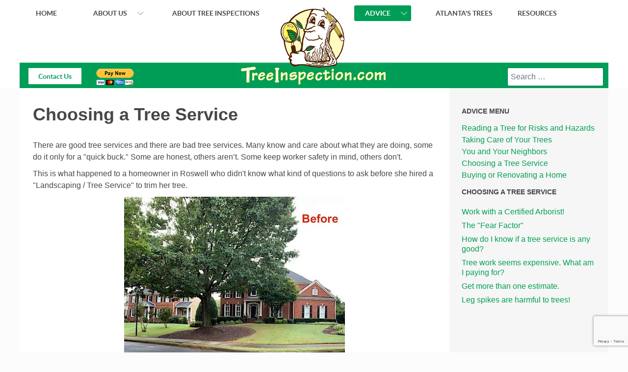

--- FILE ---
content_type: text/html; charset=utf-8
request_url: https://treeinspection.com/advice/choosing-a-tree-service
body_size: 6811
content:
<!DOCTYPE html>
<html lang="en-GB" dir="ltr">
        
<head>
    
            <meta name="viewport" content="width=device-width, initial-scale=1.0">
        <meta http-equiv="X-UA-Compatible" content="IE=edge" />
        

        
            
         <meta charset="utf-8">
	<meta name="robots" content="index,follow">
	<meta name="description" content="How to choose a tree service that meets your needs and takes proper care of your trees.">
	<meta name="generator" content="MYOB">
	<title>TreeInspection.com - Choosing a Tree Service</title>
	<link href="/advice/choosing-a-tree-service?format=feed&amp;type=rss" rel="alternate" type="application/rss+xml" title="Choosing a Tree Service - TreeInspection.com">
	<link href="/advice/choosing-a-tree-service?format=feed&amp;type=atom" rel="alternate" type="application/atom+xml" title="Choosing a Tree Service - TreeInspection.com">
	<link href="https://treeinspection.com/component/finder/search?format=opensearch&amp;Itemid=101" rel="search" title="OpenSearch TreeInspection.com" type="application/opensearchdescription+xml">
	<link href="/favicon.ico" rel="icon" type="image/vnd.microsoft.icon">

    <link href="/media/vendor/awesomplete/css/awesomplete.css?1.1.7" rel="stylesheet" nonce="MTQ0ZDgzZjdhYTIxMjg1YzdlMWY4ZjhiZjU1MmQ5YzRiYzEyNTdhMTVhOGEzYjgxYjgyYmFmZjQyYTBmNTUyMDVmMGZhYTkyNjYyMzBmYWI1YjM5MzhhYWFkNGFhYjVhNjhhZWI4YTc0Y2IzODdhZDU1N2M4NmQwYmZmNDI5NmE=">
	<link href="/media/plg_system_jcepro/site/css/content.min.css?86aa0286b6232c4a5b58f892ce080277" rel="stylesheet" nonce="MTQ0ZDgzZjdhYTIxMjg1YzdlMWY4ZjhiZjU1MmQ5YzRiYzEyNTdhMTVhOGEzYjgxYjgyYmFmZjQyYTBmNTUyMDVmMGZhYTkyNjYyMzBmYWI1YjM5MzhhYWFkNGFhYjVhNjhhZWI4YTc0Y2IzODdhZDU1N2M4NmQwYmZmNDI5NmE=">
	<link href="/media/plg_system_jcemediabox/css/jcemediabox.min.css?2c837ab2c7cadbdc35b5bd7115e9eff1" rel="stylesheet" nonce="MTQ0ZDgzZjdhYTIxMjg1YzdlMWY4ZjhiZjU1MmQ5YzRiYzEyNTdhMTVhOGEzYjgxYjgyYmFmZjQyYTBmNTUyMDVmMGZhYTkyNjYyMzBmYWI1YjM5MzhhYWFkNGFhYjVhNjhhZWI4YTc0Y2IzODdhZDU1N2M4NmQwYmZmNDI5NmE=">
	<link href="/media/gantry5/engines/nucleus/css-compiled/nucleus.css" rel="stylesheet" nonce="MTQ0ZDgzZjdhYTIxMjg1YzdlMWY4ZjhiZjU1MmQ5YzRiYzEyNTdhMTVhOGEzYjgxYjgyYmFmZjQyYTBmNTUyMDVmMGZhYTkyNjYyMzBmYWI1YjM5MzhhYWFkNGFhYjVhNjhhZWI4YTc0Y2IzODdhZDU1N2M4NmQwYmZmNDI5NmE=">
	<link href="/templates/rt_callisto/custom/css-compiled/callisto_9.css" rel="stylesheet" nonce="MTQ0ZDgzZjdhYTIxMjg1YzdlMWY4ZjhiZjU1MmQ5YzRiYzEyNTdhMTVhOGEzYjgxYjgyYmFmZjQyYTBmNTUyMDVmMGZhYTkyNjYyMzBmYWI1YjM5MzhhYWFkNGFhYjVhNjhhZWI4YTc0Y2IzODdhZDU1N2M4NmQwYmZmNDI5NmE=">
	<link href="/media/gantry5/engines/nucleus/css-compiled/bootstrap5.css" rel="stylesheet" nonce="MTQ0ZDgzZjdhYTIxMjg1YzdlMWY4ZjhiZjU1MmQ5YzRiYzEyNTdhMTVhOGEzYjgxYjgyYmFmZjQyYTBmNTUyMDVmMGZhYTkyNjYyMzBmYWI1YjM5MzhhYWFkNGFhYjVhNjhhZWI4YTc0Y2IzODdhZDU1N2M4NmQwYmZmNDI5NmE=">
	<link href="/media/system/css/joomla-fontawesome.min.css" rel="stylesheet" nonce="MTQ0ZDgzZjdhYTIxMjg1YzdlMWY4ZjhiZjU1MmQ5YzRiYzEyNTdhMTVhOGEzYjgxYjgyYmFmZjQyYTBmNTUyMDVmMGZhYTkyNjYyMzBmYWI1YjM5MzhhYWFkNGFhYjVhNjhhZWI4YTc0Y2IzODdhZDU1N2M4NmQwYmZmNDI5NmE=">
	<link href="/media/plg_system_debug/css/debug.css" rel="stylesheet" nonce="MTQ0ZDgzZjdhYTIxMjg1YzdlMWY4ZjhiZjU1MmQ5YzRiYzEyNTdhMTVhOGEzYjgxYjgyYmFmZjQyYTBmNTUyMDVmMGZhYTkyNjYyMzBmYWI1YjM5MzhhYWFkNGFhYjVhNjhhZWI4YTc0Y2IzODdhZDU1N2M4NmQwYmZmNDI5NmE=">
	<link href="/media/gantry5/assets/css/font-awesome.min.css" rel="stylesheet" nonce="MTQ0ZDgzZjdhYTIxMjg1YzdlMWY4ZjhiZjU1MmQ5YzRiYzEyNTdhMTVhOGEzYjgxYjgyYmFmZjQyYTBmNTUyMDVmMGZhYTkyNjYyMzBmYWI1YjM5MzhhYWFkNGFhYjVhNjhhZWI4YTc0Y2IzODdhZDU1N2M4NmQwYmZmNDI5NmE=">
	<link href="/templates/rt_callisto/custom/css-compiled/callisto-joomla_9.css" rel="stylesheet" nonce="MTQ0ZDgzZjdhYTIxMjg1YzdlMWY4ZjhiZjU1MmQ5YzRiYzEyNTdhMTVhOGEzYjgxYjgyYmFmZjQyYTBmNTUyMDVmMGZhYTkyNjYyMzBmYWI1YjM5MzhhYWFkNGFhYjVhNjhhZWI4YTc0Y2IzODdhZDU1N2M4NmQwYmZmNDI5NmE=">
	<link href="/templates/rt_callisto/custom/css-compiled/custom_9.css" rel="stylesheet" nonce="MTQ0ZDgzZjdhYTIxMjg1YzdlMWY4ZjhiZjU1MmQ5YzRiYzEyNTdhMTVhOGEzYjgxYjgyYmFmZjQyYTBmNTUyMDVmMGZhYTkyNjYyMzBmYWI1YjM5MzhhYWFkNGFhYjVhNjhhZWI4YTc0Y2IzODdhZDU1N2M4NmQwYmZmNDI5NmE=">
	<link href="/media/com_widgetkit/css/site.css" rel="stylesheet" id="widgetkit-site-css" nonce="MTQ0ZDgzZjdhYTIxMjg1YzdlMWY4ZjhiZjU1MmQ5YzRiYzEyNTdhMTVhOGEzYjgxYjgyYmFmZjQyYTBmNTUyMDVmMGZhYTkyNjYyMzBmYWI1YjM5MzhhYWFkNGFhYjVhNjhhZWI4YTc0Y2IzODdhZDU1N2M4NmQwYmZmNDI5NmE=">

    <script src="/media/mod_menu/js/menu.min.js?af6ef1" type="module" nonce="MTQ0ZDgzZjdhYTIxMjg1YzdlMWY4ZjhiZjU1MmQ5YzRiYzEyNTdhMTVhOGEzYjgxYjgyYmFmZjQyYTBmNTUyMDVmMGZhYTkyNjYyMzBmYWI1YjM5MzhhYWFkNGFhYjVhNjhhZWI4YTc0Y2IzODdhZDU1N2M4NmQwYmZmNDI5NmE="></script>
	<script src="/media/vendor/jquery/js/jquery.min.js?3.7.1" nonce="MTQ0ZDgzZjdhYTIxMjg1YzdlMWY4ZjhiZjU1MmQ5YzRiYzEyNTdhMTVhOGEzYjgxYjgyYmFmZjQyYTBmNTUyMDVmMGZhYTkyNjYyMzBmYWI1YjM5MzhhYWFkNGFhYjVhNjhhZWI4YTc0Y2IzODdhZDU1N2M4NmQwYmZmNDI5NmE="></script>
	<script src="/media/legacy/js/jquery-noconflict.min.js?a06008543a4004978e01b3c0d4b39bdd" nonce="MTQ0ZDgzZjdhYTIxMjg1YzdlMWY4ZjhiZjU1MmQ5YzRiYzEyNTdhMTVhOGEzYjgxYjgyYmFmZjQyYTBmNTUyMDVmMGZhYTkyNjYyMzBmYWI1YjM5MzhhYWFkNGFhYjVhNjhhZWI4YTc0Y2IzODdhZDU1N2M4NmQwYmZmNDI5NmE="></script>
	<script type="application/json" class="joomla-script-options new" nonce="MTQ0ZDgzZjdhYTIxMjg1YzdlMWY4ZjhiZjU1MmQ5YzRiYzEyNTdhMTVhOGEzYjgxYjgyYmFmZjQyYTBmNTUyMDVmMGZhYTkyNjYyMzBmYWI1YjM5MzhhYWFkNGFhYjVhNjhhZWI4YTc0Y2IzODdhZDU1N2M4NmQwYmZmNDI5NmE=">{"joomla.jtext":{"MOD_FINDER_SEARCH_VALUE":"Search &hellip;","COM_FINDER_SEARCH_FORM_LIST_LABEL":"Search Results","JLIB_JS_AJAX_ERROR_OTHER":"An error has occurred while fetching the JSON data: HTTP %s status code.","JLIB_JS_AJAX_ERROR_PARSE":"A parse error has occurred while processing the following JSON data:<br><code style=\"color:inherit;white-space:pre-wrap;padding:0;margin:0;border:0;background:inherit;\">%s<\/code>"},"finder-search":{"url":"\/component\/finder\/?task=suggestions.suggest&format=json&tmpl=component&Itemid=101"},"system.paths":{"root":"","rootFull":"https:\/\/treeinspection.com\/","base":"","baseFull":"https:\/\/treeinspection.com\/"},"csrf.token":"ea15f02a253fe6fa47e20022ff2f3645"}</script>
	<script src="/media/system/js/core.min.js?a06008543a4004978e01b3c0d4b39bdd" nonce="MTQ0ZDgzZjdhYTIxMjg1YzdlMWY4ZjhiZjU1MmQ5YzRiYzEyNTdhMTVhOGEzYjgxYjgyYmFmZjQyYTBmNTUyMDVmMGZhYTkyNjYyMzBmYWI1YjM5MzhhYWFkNGFhYjVhNjhhZWI4YTc0Y2IzODdhZDU1N2M4NmQwYmZmNDI5NmE="></script>
	<script src="/media/vendor/awesomplete/js/awesomplete.min.js?1.1.7" defer nonce="MTQ0ZDgzZjdhYTIxMjg1YzdlMWY4ZjhiZjU1MmQ5YzRiYzEyNTdhMTVhOGEzYjgxYjgyYmFmZjQyYTBmNTUyMDVmMGZhYTkyNjYyMzBmYWI1YjM5MzhhYWFkNGFhYjVhNjhhZWI4YTc0Y2IzODdhZDU1N2M4NmQwYmZmNDI5NmE="></script>
	<script src="/media/com_finder/js/finder.min.js?a06008543a4004978e01b3c0d4b39bdd" type="module" nonce="MTQ0ZDgzZjdhYTIxMjg1YzdlMWY4ZjhiZjU1MmQ5YzRiYzEyNTdhMTVhOGEzYjgxYjgyYmFmZjQyYTBmNTUyMDVmMGZhYTkyNjYyMzBmYWI1YjM5MzhhYWFkNGFhYjVhNjhhZWI4YTc0Y2IzODdhZDU1N2M4NmQwYmZmNDI5NmE="></script>
	<script src="/media/plg_system_jcemediabox/js/jcemediabox.min.js?2c837ab2c7cadbdc35b5bd7115e9eff1" nonce="MTQ0ZDgzZjdhYTIxMjg1YzdlMWY4ZjhiZjU1MmQ5YzRiYzEyNTdhMTVhOGEzYjgxYjgyYmFmZjQyYTBmNTUyMDVmMGZhYTkyNjYyMzBmYWI1YjM5MzhhYWFkNGFhYjVhNjhhZWI4YTc0Y2IzODdhZDU1N2M4NmQwYmZmNDI5NmE="></script>
	<script src="https://www.google.com/recaptcha/api.js?render=6LcqLJwoAAAAAKRpJq61R4TTu6qL_96Y8AdH-b2t" nonce="MTQ0ZDgzZjdhYTIxMjg1YzdlMWY4ZjhiZjU1MmQ5YzRiYzEyNTdhMTVhOGEzYjgxYjgyYmFmZjQyYTBmNTUyMDVmMGZhYTkyNjYyMzBmYWI1YjM5MzhhYWFkNGFhYjVhNjhhZWI4YTc0Y2IzODdhZDU1N2M4NmQwYmZmNDI5NmE="></script>
	<script src="/media/com_widgetkit/js/maps.js" defer nonce="MTQ0ZDgzZjdhYTIxMjg1YzdlMWY4ZjhiZjU1MmQ5YzRiYzEyNTdhMTVhOGEzYjgxYjgyYmFmZjQyYTBmNTUyMDVmMGZhYTkyNjYyMzBmYWI1YjM5MzhhYWFkNGFhYjVhNjhhZWI4YTc0Y2IzODdhZDU1N2M4NmQwYmZmNDI5NmE="></script>
	<script src="/media/com_widgetkit/lib/uikit/dist/js/uikit.min.js" nonce="MTQ0ZDgzZjdhYTIxMjg1YzdlMWY4ZjhiZjU1MmQ5YzRiYzEyNTdhMTVhOGEzYjgxYjgyYmFmZjQyYTBmNTUyMDVmMGZhYTkyNjYyMzBmYWI1YjM5MzhhYWFkNGFhYjVhNjhhZWI4YTc0Y2IzODdhZDU1N2M4NmQwYmZmNDI5NmE="></script>
	<script src="/media/com_widgetkit/lib/uikit/dist/js/uikit-icons.min.js" nonce="MTQ0ZDgzZjdhYTIxMjg1YzdlMWY4ZjhiZjU1MmQ5YzRiYzEyNTdhMTVhOGEzYjgxYjgyYmFmZjQyYTBmNTUyMDVmMGZhYTkyNjYyMzBmYWI1YjM5MzhhYWFkNGFhYjVhNjhhZWI4YTc0Y2IzODdhZDU1N2M4NmQwYmZmNDI5NmE="></script>
	<script nonce="MTQ0ZDgzZjdhYTIxMjg1YzdlMWY4ZjhiZjU1MmQ5YzRiYzEyNTdhMTVhOGEzYjgxYjgyYmFmZjQyYTBmNTUyMDVmMGZhYTkyNjYyMzBmYWI1YjM5MzhhYWFkNGFhYjVhNjhhZWI4YTc0Y2IzODdhZDU1N2M4NmQwYmZmNDI5NmE=">jQuery(document).ready(function(){WfMediabox.init({"base":"\/","theme":"standard","width":"","height":"","lightbox":0,"shadowbox":0,"icons":1,"overlay":1,"overlay_opacity":0.8000000000000000444089209850062616169452667236328125,"overlay_color":"#000000","transition_speed":500,"close":2,"labels":{"close":"Close","next":"Next","previous":"Previous","cancel":"Cancel","numbers":"{{numbers}}","numbers_count":"{{current}} of {{total}}","download":"Download"},"swipe":true,"expand_on_click":true});});</script>
	<script nonce="MTQ0ZDgzZjdhYTIxMjg1YzdlMWY4ZjhiZjU1MmQ5YzRiYzEyNTdhMTVhOGEzYjgxYjgyYmFmZjQyYTBmNTUyMDVmMGZhYTkyNjYyMzBmYWI1YjM5MzhhYWFkNGFhYjVhNjhhZWI4YTc0Y2IzODdhZDU1N2M4NmQwYmZmNDI5NmE=">if (typeof window.grecaptcha !== 'undefined') { grecaptcha.ready(function() { grecaptcha.execute("6LcqLJwoAAAAAKRpJq61R4TTu6qL_96Y8AdH-b2t", {action:'homepage'});}); }</script>

    
                
<script async src="https://www.googletagmanager.com/gtag/js?id=G-CEQGDKL1P7"></script>
	<script>
	window.dataLayer = window.dataLayer || [];
	function gtag(){dataLayer.push(arguments);}
	gtag('js', new Date());
	gtag('config', 'G-CEQGDKL1P7');
	</script>
</head>


    <body class="gantry site com_content view-category layout-blog no-task dir-ltr  advice need-tree-work itemid-172 outline-9 g-offcanvas-left g-3column g-style-preset7">
        
                    

        <div id="g-offcanvas"  data-g-offcanvas-swipe="1" data-g-offcanvas-css3="1">
                        <div class="g-grid">                        

        <div class="g-block size-100">
             <div id="mobile-menu-5104-particle" class="g-content g-particle">            <div id="g-mobilemenu-container" data-g-menu-breakpoint="64rem"></div>
            </div>
        </div>
            </div>
    </div>
        <div id="g-page-surround">
            <div class="g-offcanvas-hide g-offcanvas-toggle" role="navigation" data-offcanvas-toggle aria-controls="g-offcanvas" aria-expanded="false"><i class="fa fa-fw fa-bars"></i></div>                        

                                
                <section id="g-navigation">
                <div class="g-container">                                <div class="g-grid">                        

        <div class="g-block size-100 g-menu-block">
             <div id="menu-6870-particle" class="g-content g-particle">            <nav class="g-main-nav" data-g-mobile-target data-g-hover-expand="true">
        <ul class="g-toplevel">
                                                                                                                
        
                
        
                
        
        <li class="g-menu-item g-menu-item-type-component g-menu-item-101 g-standard  ">
                            <a class="g-menu-item-container" href="/">
                                                                <span class="g-menu-item-content">
                                    <span class="g-menu-item-title">HOME</span>
            
                    </span>
                                                </a>
                                </li>
    
                                                                                                
        
                
        
                
        
        <li class="g-menu-item g-menu-item-type-separator g-menu-item-177 g-parent g-standard  ">
                            <div class="g-menu-item-container" data-g-menuparent="">                                                                            <span class="g-separator g-menu-item-content">            <span class="g-menu-item-title">ABOUT US</span>
            </span>
                                        <span class="g-menu-parent-indicator"></span>                            </div>                                                                <ul class="g-dropdown g-inactive g-fade g-dropdown-right">
            <li class="g-dropdown-column">
                        <div class="g-grid">
                        <div class="g-block size-100">
            <ul class="g-sublevel">
                <li class="g-level-1 g-go-back">
                    <a class="g-menu-item-container" href="#" data-g-menuparent=""><span>Back</span></a>
                </li>
                                                                                                                    
        
                
        
                
        
        <li class="g-menu-item g-menu-item-type-component g-menu-item-308  ">
                            <a class="g-menu-item-container" href="/about-us/who-we-are-category">
                                                                <span class="g-menu-item-content">
                                    <span class="g-menu-item-title">Who We Are</span>
            
                    </span>
                                                </a>
                                </li>
    
                                                                                                
        
                
        
                
        
        <li class="g-menu-item g-menu-item-type-component g-menu-item-232  ">
                            <a class="g-menu-item-container" href="/about-us/services-and-fees">
                                                                <span class="g-menu-item-content">
                                    <span class="g-menu-item-title">Services and Fees</span>
            
                    </span>
                                                </a>
                                </li>
    
                                                                                                
        
                
        
                
        
        <li class="g-menu-item g-menu-item-type-component g-menu-item-375  ">
                            <a class="g-menu-item-container" href="/about-us/the-tools-we-use">
                                                                <span class="g-menu-item-content">
                                    <span class="g-menu-item-title">The Tools We Use</span>
            
                    </span>
                                                </a>
                                </li>
    
                                                                                                
        
                
        
                
        
        <li class="g-menu-item g-menu-item-type-component g-menu-item-364  ">
                            <a class="g-menu-item-container" href="/about-us/contact-us">
                                                                <span class="g-menu-item-content">
                                    <span class="g-menu-item-title">Contact Us</span>
            
                    </span>
                                                </a>
                                </li>
    
    
            </ul>
        </div>
            </div>

            </li>
        </ul>
            </li>
    
                                                                                                
        
                
        
                
        
        <li class="g-menu-item g-menu-item-type-component g-menu-item-173 g-standard  ">
                            <a class="g-menu-item-container" href="/about-tree-inspections">
                                                                <span class="g-menu-item-content">
                                    <span class="g-menu-item-title">ABOUT TREE INSPECTIONS</span>
            
                    </span>
                                                </a>
                                </li>
    
                                                                                                
        
                
        
                
        
        <li class="g-menu-item g-menu-item-type-separator g-menu-item-170 g-parent active g-standard  ">
                            <div class="g-menu-item-container" data-g-menuparent="">                                                                            <span class="g-separator g-menu-item-content">            <span class="g-menu-item-title">ADVICE</span>
            </span>
                                        <span class="g-menu-parent-indicator"></span>                            </div>                                                                <ul class="g-dropdown g-inactive g-fade g-dropdown-right">
            <li class="g-dropdown-column">
                        <div class="g-grid">
                        <div class="g-block size-100">
            <ul class="g-sublevel">
                <li class="g-level-1 g-go-back">
                    <a class="g-menu-item-container" href="#" data-g-menuparent=""><span>Back</span></a>
                </li>
                                                                                                                    
        
                
        
                
        
        <li class="g-menu-item g-menu-item-type-component g-menu-item-182  ">
                            <a class="g-menu-item-container" href="/advice/how-to-spot-a-dangerous-tree">
                                                                <span class="g-menu-item-content">
                                    <span class="g-menu-item-title">Reading a Tree for Risks and Hazards</span>
            
                    </span>
                                                </a>
                                </li>
    
                                                                                                
        
                
        
                
        
        <li class="g-menu-item g-menu-item-type-component g-menu-item-176 g-parent g-menu-item-link-parent ">
                            <a class="g-menu-item-container" href="/advice/tree-care-for-the-homeowner">
                                                                <span class="g-menu-item-content">
                                    <span class="g-menu-item-title">Taking Care of Your Trees</span>
            
                    </span>
                    <span class="g-menu-parent-indicator" data-g-menuparent=""></span>                            </a>
                                                                            <ul class="g-dropdown g-inactive g-fade g-dropdown-right">
            <li class="g-dropdown-column">
                        <div class="g-grid">
                        <div class="g-block size-100">
            <ul class="g-sublevel">
                <li class="g-level-2 g-go-back">
                    <a class="g-menu-item-container" href="#" data-g-menuparent=""><span>Back</span></a>
                </li>
                                                                                                                    
        
                
        
                
        
        <li class="g-menu-item g-menu-item-type-component g-menu-item-342  ">
                            <a class="g-menu-item-container" href="/advice/tree-care-for-the-homeowner/do-my-trees-need-pruning">
                                                                <span class="g-menu-item-content">
                                    <span class="g-menu-item-title">Should I have my trees pruned?</span>
            
                    </span>
                                                </a>
                                </li>
    
    
            </ul>
        </div>
            </div>

            </li>
        </ul>
            </li>
    
                                                                                                
        
                
        
                
        
        <li class="g-menu-item g-menu-item-type-component g-menu-item-171  ">
                            <a class="g-menu-item-container" href="/advice/you-and-your-neighbors">
                                                                <span class="g-menu-item-content">
                                    <span class="g-menu-item-title">You and Your Neighbors</span>
            
                    </span>
                                                </a>
                                </li>
    
                                                                                                
        
                
        
                
        
        <li class="g-menu-item g-menu-item-type-component g-menu-item-172 active  ">
                            <a class="g-menu-item-container" href="/advice/choosing-a-tree-service">
                                                                <span class="g-menu-item-content">
                                    <span class="g-menu-item-title">Choosing a Tree Service</span>
            
                    </span>
                                                </a>
                                </li>
    
                                                                                                
        
                
        
                
        
        <li class="g-menu-item g-menu-item-type-component g-menu-item-549  ">
                            <a class="g-menu-item-container" href="/advice/home-purchases-inspect-before-you-buy">
                                                                <span class="g-menu-item-content">
                                    <span class="g-menu-item-title">Buying or Renovating a Home?</span>
            
                    </span>
                                                </a>
                                </li>
    
    
            </ul>
        </div>
            </div>

            </li>
        </ul>
            </li>
    
                                                                                                
        
                
        
                
        
        <li class="g-menu-item g-menu-item-type-component g-menu-item-174 g-standard  ">
                            <a class="g-menu-item-container" href="/atlanta-s-trees">
                                                                <span class="g-menu-item-content">
                                    <span class="g-menu-item-title">ATLANTA&#039;S TREES</span>
            
                    </span>
                                                </a>
                                </li>
    
                                                                                                
        
                
        
                
        
        <li class="g-menu-item g-menu-item-type-component g-menu-item-175 g-standard  ">
                            <a class="g-menu-item-container" href="/resources">
                                                                <span class="g-menu-item-content">
                                    <span class="g-menu-item-title">RESOURCES</span>
            
                    </span>
                                                </a>
                                </li>
    
    
        </ul>
    </nav>
            </div>
        </div>
            </div>
                            <div class="g-grid">                        

        <div id="top-logo" class="g-block size-100">
             <div id="logo-5062-particle" class="g-content g-particle">            <a href="/" target="_self" title="Callisto" aria-label="Callisto" rel="home" class="g-logo">
                        <img src="/templates/rt_callisto/custom/images/TreeInsp-Logo-Transparent.png" title="TreeInsp-Logo-Transparent image"  alt="Callisto" />
            </a>
            </div>
        </div>
            </div>
                            <div class="g-grid">                        

        <div id="top-contact" class="g-block size-12">
             <div class="g-content">
                                    <div class="platform-content"><div class="below-menu-a moduletable  tagline-contact-us">
        
<div id="mod-custom102" class="mod-custom custom">
    <p><a href="/about-us/contact-us" class="button">Contact Us</a></p></div>
</div></div><div class="platform-content"><div class="below-menu-a moduletable ">
        
<div id="mod-custom137" class="mod-custom custom">
    </div>
</div></div>
            
        </div>
        </div>
                    

        <div id="top-contact" class="g-block size-18">
             <div class="g-content">
                                    <div class="platform-content"><div class="below-menu-a2 moduletable ">
        
<div id="mod-custom174" class="mod-custom custom">
    <form action="https://www.paypal.com/cgi-bin/webscr" method="post" target="_blank"><input name="cmd" type="hidden" value="_s-xclick" /> <input name="hosted_button_id" type="hidden" value="YMP5LPFTL9RVY" /> <input alt="PayPal - The safer, easier way to pay online!" name="submit" src="/images/paypal-pay-now.png" type="image" /> <img src="https://www.paypalobjects.com/en_US/i/scr/pixel.gif" title="pixel image" alt="pixel TreeInspection.com - Choosing a Tree Service" width="1" height="1" border="0" /></form></div>
</div></div>
            
        </div>
        </div>
                    

        <div id="tagline" class="g-block size-52">
             <div class="spacer"></div>
        </div>
                    

        <div id="top-search" class="g-block size-18">
             <div class="g-content">
                                    <div class="platform-content"><div class="below-menu-b moduletable ">
        
<form class="mod-finder js-finder-searchform form-search" action="/component/finder/search?Itemid=101" method="get" role="search">
    <label for="mod-finder-searchword197" class="visually-hidden finder">Search</label><input type="text" name="q" id="mod-finder-searchword197" class="js-finder-search-query form-control" value="" placeholder="Search &hellip;">
            <input type="hidden" name="Itemid" value="101"></form>
</div></div>
            
        </div>
        </div>
            </div>
            </div>
        
    </section>
                    
                <section id="g-showcase">
                <div class="g-container">                                <div class="g-grid">                        

        <div class="g-block size-100">
             <div class="g-system-messages">
                                            <div id="system-message-container">
    </div>

            
    </div>
        </div>
            </div>
            </div>
        
    </section>
    
                                
                
    
                <section id="g-container-3925" class="g-wrapper">
                <div class="g-container">                    <div class="g-grid">                        

        <div class="g-block size-73">
             <section id="g-mainbar">
                                        <div class="g-grid">                        

        <div class="g-block size-100 box2 nomarginall">
             <div class="g-content">
                                                            <div class="platform-content container"><div class="row"><div class="col"><div class="com-content-category-blog blog">
    
        <h1>
        Choosing a Tree Service    </h1>
        
    
            <div class="category-desc clearfix">
                                                    <p>There are good tree services and there are bad tree services. Many know and care about what they are doing, some do it only for a "quick buck." Some are honest, others aren’t. Some keep worker safety in mind, others don't.</p>
<p>This is what happened to a homeowner in Roswell who didn't know what kind of questions to ask before she hired a "Landscaping / Tree Service" to trim her tree.</p>
<p style="text-align: center;"><div class="uk-scope">
<div class="" uk-slider="sets: true; autoplay: true ; autoplay-interval: 5000">

    
    <div class="uk-position-relative uk-visible-toggle uk-margin">

        <ul class="uk-slider-items uk-grid uk-grid-match uk-child-width-1-1">
        
            <li >

                <div class="uk-panel uk-text-center">

                    
                    
                                        <div class="uk-text-center uk-margin uk-margin-remove-top"><img src="/images/Stories/Advice/TreeWork/before.jpg" title="before image" alt="before TreeInspection.com - Choosing a Tree Service" class="uk-transition-scale-up uk-transition-opaque"></div>
                    
                    
                        
                        
                        
                                                <div class="uk-margin">This was a beautiful specimen Overcup Oak...</div>
                        
                        
                        
                        
                    
                </div>

            </li>

        
            <li >

                <div class="uk-panel uk-text-center">

                    
                    
                                        <div class="uk-text-center uk-margin uk-margin-remove-top"><img src="/images/Stories/Advice/TreeWork/after.jpg" title="after image" alt="after TreeInspection.com - Choosing a Tree Service" class="uk-transition-scale-up uk-transition-opaque"></div>
                    
                    
                        
                        
                        
                                                <div class="uk-margin">... until a "tree service" butchered it. Not a leaf left!</div>
                        
                        
                        
                        
                    
                </div>

            </li>

                </ul>

        
            
                
                    <a href="#" class="uk-position-center-left uk-position-small uk-hidden-hover" uk-slidenav-previous uk-slider-item="previous"></a>
                    <a href="#" class="uk-position-center-right uk-position-small uk-hidden-hover" uk-slidenav-next uk-slider-item="next"></a>

                
            
        
    </div>

    
        <ul class="uk-slider-nav uk-dotnav uk-flex-center uk-margin-remove-bottom"></ul>
    
    
</div>
</div></p>
<p>Like any other profession, it's not so easy to tell the difference if you're an inexperienced customer. Here are some pointers to help you:</p>
<p>• Get the best care for your trees;<br /> • Pay a price which is fair;<br /> • Hire a company which is reliable and trustworthy;<br /> • Use a company which follows time-proven safety rules for workers.</p>
<p>Read on to learn how to avoid the pitfalls of tree work and get the most "bang for your buck."</p>                                </div>
    
                
    
    
    
                </div></div></div></div>
    
            
    </div>
        </div>
            </div>
            
    </section>
        </div>
                    

        <div class="g-block size-27">
             <aside id="g-aside">
                                        <div class="g-grid">                        

        <div class="g-block size-100">
             <div class="g-content">
                                    <div class="platform-content"><div class="aside moduletable ">
            <h3 class="g-title">Advice Menu</h3>        <ul class="mod-menu mod-list nav ">
<li class="nav-item item-681"><a href="/how-to-spot-a-dangerous-tree" >Reading a Tree for Risks and Hazards</a></li><li class="nav-item item-682"><a href="/tree-care-for-the-homeowner" >Taking Care of Your Trees</a></li><li class="nav-item item-683"><a href="/you-and-your-neighbors" >You and Your Neighbors</a></li><li class="nav-item item-684"><a href="/choosing-a-tree-service" >Choosing a Tree Service</a></li><li class="nav-item item-685"><a href="/buying-or-renovating-a-home" >Buying or Renovating a Home</a></li></ul>
</div></div><div class="platform-content"><div class="aside moduletable  advice need-tree-work">
            <h3 class="g-title">Choosing a Tree Service</h3>        <ul class="mod-articlescategory category-module mod-list">
                    <li>
                                    <a href="/advice/choosing-a-tree-service/44-work-with-a-certified-arborist" class="mod-articles-category-title ">Work with a Certified Arborist!</a>    
    
    
    
    
    
    
    </li>
<li>
                                    <a href="/advice/choosing-a-tree-service/59-the-fear-factor" class="mod-articles-category-title ">The &quot;Fear Factor&quot;</a>    
    
    
    
    
    
    
    </li>
<li>
                                    <a href="/advice/choosing-a-tree-service/45-how-do-i-know-if-a-tree-service-is-any-good" class="mod-articles-category-title ">How do I know if a tree service is any good?</a>    
    
    
    
    
    
    
    </li>
<li>
                                    <a href="/advice/choosing-a-tree-service/46-what-s-included-in-the-costs-of-tree-work" class="mod-articles-category-title ">Tree work seems expensive. What am I paying for?</a>    
    
    
    
    
    
    
    </li>
<li>
                                    <a href="/advice/choosing-a-tree-service/47-get-an-estimate-for-the-work-you-need" class="mod-articles-category-title ">Get more than one estimate.</a>    
    
    
    
    
    
    
    </li>
<li>
                                    <a href="/advice/choosing-a-tree-service/48-leg-spikes-are-harmful-to-trees" class="mod-articles-category-title ">Leg spikes are harmful to trees!</a>    
    
    
    
    
    
    
    </li>
    </ul>
</div></div>
            
        </div>
        </div>
            </div>
            
    </aside>
        </div>
            </div>
    </div>
        
    </section>
    
                    
                <footer id="g-footer">
                <div class="g-container">                                <div class="g-grid">                        

        <div class="g-block size-100 nopaddingall">
             <div class="g-content">
                                    <div class="platform-content"><div class="footer-a moduletable ">
        
<div id="mod-custom148" class="mod-custom custom">
    <p style="text-align: center;">TreeInspection.com, LLC | Atlanta, Georgia&nbsp;| <a href="mailto:TI@TreeInspection.com?subject=Contact%20From%20TreeInspection.com">TI@TreeInspection.com</a> | 404-486-0144</p></div>
</div></div><div class="platform-content"><div class="footer-a moduletable  hmenu horizmenu">
        <ul class="mod-menu mod-list nav ">
<li class="nav-item item-380"><a href="/" >Home</a></li><li class="nav-item item-378"><a href="/terms-of-use" >Terms of Use</a></li><li class="nav-item item-379"><a href="/privacy-policy" >Privacy Policy</a></li><li class="nav-item item-377"><a href="/sitemap" >Sitemap</a></li></ul>
</div></div>
            
        </div>
        </div>
            </div>
            </div>
        
    </footer>
                    
                <section id="g-copyright">
                <div class="g-container">                                <div class="g-grid">                        

        <div class="g-block size-30">
             <div id="copyright-4350-particle" class="g-content g-particle">            &copy;
        2026
    TreeInspection.com
            </div>
        </div>
                    

        <div class="g-block size-60">
             <div id="branding-3124-particle" class="g-content g-particle">            <div class="g-branding branding">
    Design by <a href="http://3by400.com/" title="3by400, a north Georgia web design team using Joomla!" class="g-powered-by">3by400, a north Georgia web design team using Joomla!</a>
</div>
            </div>
        </div>
                    

        <div class="g-block size-10">
             <div id="totop-2324-particle" class="g-content g-particle">            <div class="totop g-particle">
    <div class="g-totop">
        <a href="#" id="g-totop" rel="nofollow">
                        To Top                    </a>
    </div>
</div>
            </div>
        </div>
            </div>
            </div>
        
    </section>
    
                        

        </div>
                    

                        <script type="text/javascript" src="/media/gantry5/assets/js/main.js"></script>
    

    

        
    </body>
</html>

--- FILE ---
content_type: text/html; charset=utf-8
request_url: https://www.google.com/recaptcha/api2/anchor?ar=1&k=6LcqLJwoAAAAAKRpJq61R4TTu6qL_96Y8AdH-b2t&co=aHR0cHM6Ly90cmVlaW5zcGVjdGlvbi5jb206NDQz&hl=en&v=N67nZn4AqZkNcbeMu4prBgzg&size=invisible&anchor-ms=20000&execute-ms=30000&cb=oaf018q37ox2
body_size: 48718
content:
<!DOCTYPE HTML><html dir="ltr" lang="en"><head><meta http-equiv="Content-Type" content="text/html; charset=UTF-8">
<meta http-equiv="X-UA-Compatible" content="IE=edge">
<title>reCAPTCHA</title>
<style type="text/css">
/* cyrillic-ext */
@font-face {
  font-family: 'Roboto';
  font-style: normal;
  font-weight: 400;
  font-stretch: 100%;
  src: url(//fonts.gstatic.com/s/roboto/v48/KFO7CnqEu92Fr1ME7kSn66aGLdTylUAMa3GUBHMdazTgWw.woff2) format('woff2');
  unicode-range: U+0460-052F, U+1C80-1C8A, U+20B4, U+2DE0-2DFF, U+A640-A69F, U+FE2E-FE2F;
}
/* cyrillic */
@font-face {
  font-family: 'Roboto';
  font-style: normal;
  font-weight: 400;
  font-stretch: 100%;
  src: url(//fonts.gstatic.com/s/roboto/v48/KFO7CnqEu92Fr1ME7kSn66aGLdTylUAMa3iUBHMdazTgWw.woff2) format('woff2');
  unicode-range: U+0301, U+0400-045F, U+0490-0491, U+04B0-04B1, U+2116;
}
/* greek-ext */
@font-face {
  font-family: 'Roboto';
  font-style: normal;
  font-weight: 400;
  font-stretch: 100%;
  src: url(//fonts.gstatic.com/s/roboto/v48/KFO7CnqEu92Fr1ME7kSn66aGLdTylUAMa3CUBHMdazTgWw.woff2) format('woff2');
  unicode-range: U+1F00-1FFF;
}
/* greek */
@font-face {
  font-family: 'Roboto';
  font-style: normal;
  font-weight: 400;
  font-stretch: 100%;
  src: url(//fonts.gstatic.com/s/roboto/v48/KFO7CnqEu92Fr1ME7kSn66aGLdTylUAMa3-UBHMdazTgWw.woff2) format('woff2');
  unicode-range: U+0370-0377, U+037A-037F, U+0384-038A, U+038C, U+038E-03A1, U+03A3-03FF;
}
/* math */
@font-face {
  font-family: 'Roboto';
  font-style: normal;
  font-weight: 400;
  font-stretch: 100%;
  src: url(//fonts.gstatic.com/s/roboto/v48/KFO7CnqEu92Fr1ME7kSn66aGLdTylUAMawCUBHMdazTgWw.woff2) format('woff2');
  unicode-range: U+0302-0303, U+0305, U+0307-0308, U+0310, U+0312, U+0315, U+031A, U+0326-0327, U+032C, U+032F-0330, U+0332-0333, U+0338, U+033A, U+0346, U+034D, U+0391-03A1, U+03A3-03A9, U+03B1-03C9, U+03D1, U+03D5-03D6, U+03F0-03F1, U+03F4-03F5, U+2016-2017, U+2034-2038, U+203C, U+2040, U+2043, U+2047, U+2050, U+2057, U+205F, U+2070-2071, U+2074-208E, U+2090-209C, U+20D0-20DC, U+20E1, U+20E5-20EF, U+2100-2112, U+2114-2115, U+2117-2121, U+2123-214F, U+2190, U+2192, U+2194-21AE, U+21B0-21E5, U+21F1-21F2, U+21F4-2211, U+2213-2214, U+2216-22FF, U+2308-230B, U+2310, U+2319, U+231C-2321, U+2336-237A, U+237C, U+2395, U+239B-23B7, U+23D0, U+23DC-23E1, U+2474-2475, U+25AF, U+25B3, U+25B7, U+25BD, U+25C1, U+25CA, U+25CC, U+25FB, U+266D-266F, U+27C0-27FF, U+2900-2AFF, U+2B0E-2B11, U+2B30-2B4C, U+2BFE, U+3030, U+FF5B, U+FF5D, U+1D400-1D7FF, U+1EE00-1EEFF;
}
/* symbols */
@font-face {
  font-family: 'Roboto';
  font-style: normal;
  font-weight: 400;
  font-stretch: 100%;
  src: url(//fonts.gstatic.com/s/roboto/v48/KFO7CnqEu92Fr1ME7kSn66aGLdTylUAMaxKUBHMdazTgWw.woff2) format('woff2');
  unicode-range: U+0001-000C, U+000E-001F, U+007F-009F, U+20DD-20E0, U+20E2-20E4, U+2150-218F, U+2190, U+2192, U+2194-2199, U+21AF, U+21E6-21F0, U+21F3, U+2218-2219, U+2299, U+22C4-22C6, U+2300-243F, U+2440-244A, U+2460-24FF, U+25A0-27BF, U+2800-28FF, U+2921-2922, U+2981, U+29BF, U+29EB, U+2B00-2BFF, U+4DC0-4DFF, U+FFF9-FFFB, U+10140-1018E, U+10190-1019C, U+101A0, U+101D0-101FD, U+102E0-102FB, U+10E60-10E7E, U+1D2C0-1D2D3, U+1D2E0-1D37F, U+1F000-1F0FF, U+1F100-1F1AD, U+1F1E6-1F1FF, U+1F30D-1F30F, U+1F315, U+1F31C, U+1F31E, U+1F320-1F32C, U+1F336, U+1F378, U+1F37D, U+1F382, U+1F393-1F39F, U+1F3A7-1F3A8, U+1F3AC-1F3AF, U+1F3C2, U+1F3C4-1F3C6, U+1F3CA-1F3CE, U+1F3D4-1F3E0, U+1F3ED, U+1F3F1-1F3F3, U+1F3F5-1F3F7, U+1F408, U+1F415, U+1F41F, U+1F426, U+1F43F, U+1F441-1F442, U+1F444, U+1F446-1F449, U+1F44C-1F44E, U+1F453, U+1F46A, U+1F47D, U+1F4A3, U+1F4B0, U+1F4B3, U+1F4B9, U+1F4BB, U+1F4BF, U+1F4C8-1F4CB, U+1F4D6, U+1F4DA, U+1F4DF, U+1F4E3-1F4E6, U+1F4EA-1F4ED, U+1F4F7, U+1F4F9-1F4FB, U+1F4FD-1F4FE, U+1F503, U+1F507-1F50B, U+1F50D, U+1F512-1F513, U+1F53E-1F54A, U+1F54F-1F5FA, U+1F610, U+1F650-1F67F, U+1F687, U+1F68D, U+1F691, U+1F694, U+1F698, U+1F6AD, U+1F6B2, U+1F6B9-1F6BA, U+1F6BC, U+1F6C6-1F6CF, U+1F6D3-1F6D7, U+1F6E0-1F6EA, U+1F6F0-1F6F3, U+1F6F7-1F6FC, U+1F700-1F7FF, U+1F800-1F80B, U+1F810-1F847, U+1F850-1F859, U+1F860-1F887, U+1F890-1F8AD, U+1F8B0-1F8BB, U+1F8C0-1F8C1, U+1F900-1F90B, U+1F93B, U+1F946, U+1F984, U+1F996, U+1F9E9, U+1FA00-1FA6F, U+1FA70-1FA7C, U+1FA80-1FA89, U+1FA8F-1FAC6, U+1FACE-1FADC, U+1FADF-1FAE9, U+1FAF0-1FAF8, U+1FB00-1FBFF;
}
/* vietnamese */
@font-face {
  font-family: 'Roboto';
  font-style: normal;
  font-weight: 400;
  font-stretch: 100%;
  src: url(//fonts.gstatic.com/s/roboto/v48/KFO7CnqEu92Fr1ME7kSn66aGLdTylUAMa3OUBHMdazTgWw.woff2) format('woff2');
  unicode-range: U+0102-0103, U+0110-0111, U+0128-0129, U+0168-0169, U+01A0-01A1, U+01AF-01B0, U+0300-0301, U+0303-0304, U+0308-0309, U+0323, U+0329, U+1EA0-1EF9, U+20AB;
}
/* latin-ext */
@font-face {
  font-family: 'Roboto';
  font-style: normal;
  font-weight: 400;
  font-stretch: 100%;
  src: url(//fonts.gstatic.com/s/roboto/v48/KFO7CnqEu92Fr1ME7kSn66aGLdTylUAMa3KUBHMdazTgWw.woff2) format('woff2');
  unicode-range: U+0100-02BA, U+02BD-02C5, U+02C7-02CC, U+02CE-02D7, U+02DD-02FF, U+0304, U+0308, U+0329, U+1D00-1DBF, U+1E00-1E9F, U+1EF2-1EFF, U+2020, U+20A0-20AB, U+20AD-20C0, U+2113, U+2C60-2C7F, U+A720-A7FF;
}
/* latin */
@font-face {
  font-family: 'Roboto';
  font-style: normal;
  font-weight: 400;
  font-stretch: 100%;
  src: url(//fonts.gstatic.com/s/roboto/v48/KFO7CnqEu92Fr1ME7kSn66aGLdTylUAMa3yUBHMdazQ.woff2) format('woff2');
  unicode-range: U+0000-00FF, U+0131, U+0152-0153, U+02BB-02BC, U+02C6, U+02DA, U+02DC, U+0304, U+0308, U+0329, U+2000-206F, U+20AC, U+2122, U+2191, U+2193, U+2212, U+2215, U+FEFF, U+FFFD;
}
/* cyrillic-ext */
@font-face {
  font-family: 'Roboto';
  font-style: normal;
  font-weight: 500;
  font-stretch: 100%;
  src: url(//fonts.gstatic.com/s/roboto/v48/KFO7CnqEu92Fr1ME7kSn66aGLdTylUAMa3GUBHMdazTgWw.woff2) format('woff2');
  unicode-range: U+0460-052F, U+1C80-1C8A, U+20B4, U+2DE0-2DFF, U+A640-A69F, U+FE2E-FE2F;
}
/* cyrillic */
@font-face {
  font-family: 'Roboto';
  font-style: normal;
  font-weight: 500;
  font-stretch: 100%;
  src: url(//fonts.gstatic.com/s/roboto/v48/KFO7CnqEu92Fr1ME7kSn66aGLdTylUAMa3iUBHMdazTgWw.woff2) format('woff2');
  unicode-range: U+0301, U+0400-045F, U+0490-0491, U+04B0-04B1, U+2116;
}
/* greek-ext */
@font-face {
  font-family: 'Roboto';
  font-style: normal;
  font-weight: 500;
  font-stretch: 100%;
  src: url(//fonts.gstatic.com/s/roboto/v48/KFO7CnqEu92Fr1ME7kSn66aGLdTylUAMa3CUBHMdazTgWw.woff2) format('woff2');
  unicode-range: U+1F00-1FFF;
}
/* greek */
@font-face {
  font-family: 'Roboto';
  font-style: normal;
  font-weight: 500;
  font-stretch: 100%;
  src: url(//fonts.gstatic.com/s/roboto/v48/KFO7CnqEu92Fr1ME7kSn66aGLdTylUAMa3-UBHMdazTgWw.woff2) format('woff2');
  unicode-range: U+0370-0377, U+037A-037F, U+0384-038A, U+038C, U+038E-03A1, U+03A3-03FF;
}
/* math */
@font-face {
  font-family: 'Roboto';
  font-style: normal;
  font-weight: 500;
  font-stretch: 100%;
  src: url(//fonts.gstatic.com/s/roboto/v48/KFO7CnqEu92Fr1ME7kSn66aGLdTylUAMawCUBHMdazTgWw.woff2) format('woff2');
  unicode-range: U+0302-0303, U+0305, U+0307-0308, U+0310, U+0312, U+0315, U+031A, U+0326-0327, U+032C, U+032F-0330, U+0332-0333, U+0338, U+033A, U+0346, U+034D, U+0391-03A1, U+03A3-03A9, U+03B1-03C9, U+03D1, U+03D5-03D6, U+03F0-03F1, U+03F4-03F5, U+2016-2017, U+2034-2038, U+203C, U+2040, U+2043, U+2047, U+2050, U+2057, U+205F, U+2070-2071, U+2074-208E, U+2090-209C, U+20D0-20DC, U+20E1, U+20E5-20EF, U+2100-2112, U+2114-2115, U+2117-2121, U+2123-214F, U+2190, U+2192, U+2194-21AE, U+21B0-21E5, U+21F1-21F2, U+21F4-2211, U+2213-2214, U+2216-22FF, U+2308-230B, U+2310, U+2319, U+231C-2321, U+2336-237A, U+237C, U+2395, U+239B-23B7, U+23D0, U+23DC-23E1, U+2474-2475, U+25AF, U+25B3, U+25B7, U+25BD, U+25C1, U+25CA, U+25CC, U+25FB, U+266D-266F, U+27C0-27FF, U+2900-2AFF, U+2B0E-2B11, U+2B30-2B4C, U+2BFE, U+3030, U+FF5B, U+FF5D, U+1D400-1D7FF, U+1EE00-1EEFF;
}
/* symbols */
@font-face {
  font-family: 'Roboto';
  font-style: normal;
  font-weight: 500;
  font-stretch: 100%;
  src: url(//fonts.gstatic.com/s/roboto/v48/KFO7CnqEu92Fr1ME7kSn66aGLdTylUAMaxKUBHMdazTgWw.woff2) format('woff2');
  unicode-range: U+0001-000C, U+000E-001F, U+007F-009F, U+20DD-20E0, U+20E2-20E4, U+2150-218F, U+2190, U+2192, U+2194-2199, U+21AF, U+21E6-21F0, U+21F3, U+2218-2219, U+2299, U+22C4-22C6, U+2300-243F, U+2440-244A, U+2460-24FF, U+25A0-27BF, U+2800-28FF, U+2921-2922, U+2981, U+29BF, U+29EB, U+2B00-2BFF, U+4DC0-4DFF, U+FFF9-FFFB, U+10140-1018E, U+10190-1019C, U+101A0, U+101D0-101FD, U+102E0-102FB, U+10E60-10E7E, U+1D2C0-1D2D3, U+1D2E0-1D37F, U+1F000-1F0FF, U+1F100-1F1AD, U+1F1E6-1F1FF, U+1F30D-1F30F, U+1F315, U+1F31C, U+1F31E, U+1F320-1F32C, U+1F336, U+1F378, U+1F37D, U+1F382, U+1F393-1F39F, U+1F3A7-1F3A8, U+1F3AC-1F3AF, U+1F3C2, U+1F3C4-1F3C6, U+1F3CA-1F3CE, U+1F3D4-1F3E0, U+1F3ED, U+1F3F1-1F3F3, U+1F3F5-1F3F7, U+1F408, U+1F415, U+1F41F, U+1F426, U+1F43F, U+1F441-1F442, U+1F444, U+1F446-1F449, U+1F44C-1F44E, U+1F453, U+1F46A, U+1F47D, U+1F4A3, U+1F4B0, U+1F4B3, U+1F4B9, U+1F4BB, U+1F4BF, U+1F4C8-1F4CB, U+1F4D6, U+1F4DA, U+1F4DF, U+1F4E3-1F4E6, U+1F4EA-1F4ED, U+1F4F7, U+1F4F9-1F4FB, U+1F4FD-1F4FE, U+1F503, U+1F507-1F50B, U+1F50D, U+1F512-1F513, U+1F53E-1F54A, U+1F54F-1F5FA, U+1F610, U+1F650-1F67F, U+1F687, U+1F68D, U+1F691, U+1F694, U+1F698, U+1F6AD, U+1F6B2, U+1F6B9-1F6BA, U+1F6BC, U+1F6C6-1F6CF, U+1F6D3-1F6D7, U+1F6E0-1F6EA, U+1F6F0-1F6F3, U+1F6F7-1F6FC, U+1F700-1F7FF, U+1F800-1F80B, U+1F810-1F847, U+1F850-1F859, U+1F860-1F887, U+1F890-1F8AD, U+1F8B0-1F8BB, U+1F8C0-1F8C1, U+1F900-1F90B, U+1F93B, U+1F946, U+1F984, U+1F996, U+1F9E9, U+1FA00-1FA6F, U+1FA70-1FA7C, U+1FA80-1FA89, U+1FA8F-1FAC6, U+1FACE-1FADC, U+1FADF-1FAE9, U+1FAF0-1FAF8, U+1FB00-1FBFF;
}
/* vietnamese */
@font-face {
  font-family: 'Roboto';
  font-style: normal;
  font-weight: 500;
  font-stretch: 100%;
  src: url(//fonts.gstatic.com/s/roboto/v48/KFO7CnqEu92Fr1ME7kSn66aGLdTylUAMa3OUBHMdazTgWw.woff2) format('woff2');
  unicode-range: U+0102-0103, U+0110-0111, U+0128-0129, U+0168-0169, U+01A0-01A1, U+01AF-01B0, U+0300-0301, U+0303-0304, U+0308-0309, U+0323, U+0329, U+1EA0-1EF9, U+20AB;
}
/* latin-ext */
@font-face {
  font-family: 'Roboto';
  font-style: normal;
  font-weight: 500;
  font-stretch: 100%;
  src: url(//fonts.gstatic.com/s/roboto/v48/KFO7CnqEu92Fr1ME7kSn66aGLdTylUAMa3KUBHMdazTgWw.woff2) format('woff2');
  unicode-range: U+0100-02BA, U+02BD-02C5, U+02C7-02CC, U+02CE-02D7, U+02DD-02FF, U+0304, U+0308, U+0329, U+1D00-1DBF, U+1E00-1E9F, U+1EF2-1EFF, U+2020, U+20A0-20AB, U+20AD-20C0, U+2113, U+2C60-2C7F, U+A720-A7FF;
}
/* latin */
@font-face {
  font-family: 'Roboto';
  font-style: normal;
  font-weight: 500;
  font-stretch: 100%;
  src: url(//fonts.gstatic.com/s/roboto/v48/KFO7CnqEu92Fr1ME7kSn66aGLdTylUAMa3yUBHMdazQ.woff2) format('woff2');
  unicode-range: U+0000-00FF, U+0131, U+0152-0153, U+02BB-02BC, U+02C6, U+02DA, U+02DC, U+0304, U+0308, U+0329, U+2000-206F, U+20AC, U+2122, U+2191, U+2193, U+2212, U+2215, U+FEFF, U+FFFD;
}
/* cyrillic-ext */
@font-face {
  font-family: 'Roboto';
  font-style: normal;
  font-weight: 900;
  font-stretch: 100%;
  src: url(//fonts.gstatic.com/s/roboto/v48/KFO7CnqEu92Fr1ME7kSn66aGLdTylUAMa3GUBHMdazTgWw.woff2) format('woff2');
  unicode-range: U+0460-052F, U+1C80-1C8A, U+20B4, U+2DE0-2DFF, U+A640-A69F, U+FE2E-FE2F;
}
/* cyrillic */
@font-face {
  font-family: 'Roboto';
  font-style: normal;
  font-weight: 900;
  font-stretch: 100%;
  src: url(//fonts.gstatic.com/s/roboto/v48/KFO7CnqEu92Fr1ME7kSn66aGLdTylUAMa3iUBHMdazTgWw.woff2) format('woff2');
  unicode-range: U+0301, U+0400-045F, U+0490-0491, U+04B0-04B1, U+2116;
}
/* greek-ext */
@font-face {
  font-family: 'Roboto';
  font-style: normal;
  font-weight: 900;
  font-stretch: 100%;
  src: url(//fonts.gstatic.com/s/roboto/v48/KFO7CnqEu92Fr1ME7kSn66aGLdTylUAMa3CUBHMdazTgWw.woff2) format('woff2');
  unicode-range: U+1F00-1FFF;
}
/* greek */
@font-face {
  font-family: 'Roboto';
  font-style: normal;
  font-weight: 900;
  font-stretch: 100%;
  src: url(//fonts.gstatic.com/s/roboto/v48/KFO7CnqEu92Fr1ME7kSn66aGLdTylUAMa3-UBHMdazTgWw.woff2) format('woff2');
  unicode-range: U+0370-0377, U+037A-037F, U+0384-038A, U+038C, U+038E-03A1, U+03A3-03FF;
}
/* math */
@font-face {
  font-family: 'Roboto';
  font-style: normal;
  font-weight: 900;
  font-stretch: 100%;
  src: url(//fonts.gstatic.com/s/roboto/v48/KFO7CnqEu92Fr1ME7kSn66aGLdTylUAMawCUBHMdazTgWw.woff2) format('woff2');
  unicode-range: U+0302-0303, U+0305, U+0307-0308, U+0310, U+0312, U+0315, U+031A, U+0326-0327, U+032C, U+032F-0330, U+0332-0333, U+0338, U+033A, U+0346, U+034D, U+0391-03A1, U+03A3-03A9, U+03B1-03C9, U+03D1, U+03D5-03D6, U+03F0-03F1, U+03F4-03F5, U+2016-2017, U+2034-2038, U+203C, U+2040, U+2043, U+2047, U+2050, U+2057, U+205F, U+2070-2071, U+2074-208E, U+2090-209C, U+20D0-20DC, U+20E1, U+20E5-20EF, U+2100-2112, U+2114-2115, U+2117-2121, U+2123-214F, U+2190, U+2192, U+2194-21AE, U+21B0-21E5, U+21F1-21F2, U+21F4-2211, U+2213-2214, U+2216-22FF, U+2308-230B, U+2310, U+2319, U+231C-2321, U+2336-237A, U+237C, U+2395, U+239B-23B7, U+23D0, U+23DC-23E1, U+2474-2475, U+25AF, U+25B3, U+25B7, U+25BD, U+25C1, U+25CA, U+25CC, U+25FB, U+266D-266F, U+27C0-27FF, U+2900-2AFF, U+2B0E-2B11, U+2B30-2B4C, U+2BFE, U+3030, U+FF5B, U+FF5D, U+1D400-1D7FF, U+1EE00-1EEFF;
}
/* symbols */
@font-face {
  font-family: 'Roboto';
  font-style: normal;
  font-weight: 900;
  font-stretch: 100%;
  src: url(//fonts.gstatic.com/s/roboto/v48/KFO7CnqEu92Fr1ME7kSn66aGLdTylUAMaxKUBHMdazTgWw.woff2) format('woff2');
  unicode-range: U+0001-000C, U+000E-001F, U+007F-009F, U+20DD-20E0, U+20E2-20E4, U+2150-218F, U+2190, U+2192, U+2194-2199, U+21AF, U+21E6-21F0, U+21F3, U+2218-2219, U+2299, U+22C4-22C6, U+2300-243F, U+2440-244A, U+2460-24FF, U+25A0-27BF, U+2800-28FF, U+2921-2922, U+2981, U+29BF, U+29EB, U+2B00-2BFF, U+4DC0-4DFF, U+FFF9-FFFB, U+10140-1018E, U+10190-1019C, U+101A0, U+101D0-101FD, U+102E0-102FB, U+10E60-10E7E, U+1D2C0-1D2D3, U+1D2E0-1D37F, U+1F000-1F0FF, U+1F100-1F1AD, U+1F1E6-1F1FF, U+1F30D-1F30F, U+1F315, U+1F31C, U+1F31E, U+1F320-1F32C, U+1F336, U+1F378, U+1F37D, U+1F382, U+1F393-1F39F, U+1F3A7-1F3A8, U+1F3AC-1F3AF, U+1F3C2, U+1F3C4-1F3C6, U+1F3CA-1F3CE, U+1F3D4-1F3E0, U+1F3ED, U+1F3F1-1F3F3, U+1F3F5-1F3F7, U+1F408, U+1F415, U+1F41F, U+1F426, U+1F43F, U+1F441-1F442, U+1F444, U+1F446-1F449, U+1F44C-1F44E, U+1F453, U+1F46A, U+1F47D, U+1F4A3, U+1F4B0, U+1F4B3, U+1F4B9, U+1F4BB, U+1F4BF, U+1F4C8-1F4CB, U+1F4D6, U+1F4DA, U+1F4DF, U+1F4E3-1F4E6, U+1F4EA-1F4ED, U+1F4F7, U+1F4F9-1F4FB, U+1F4FD-1F4FE, U+1F503, U+1F507-1F50B, U+1F50D, U+1F512-1F513, U+1F53E-1F54A, U+1F54F-1F5FA, U+1F610, U+1F650-1F67F, U+1F687, U+1F68D, U+1F691, U+1F694, U+1F698, U+1F6AD, U+1F6B2, U+1F6B9-1F6BA, U+1F6BC, U+1F6C6-1F6CF, U+1F6D3-1F6D7, U+1F6E0-1F6EA, U+1F6F0-1F6F3, U+1F6F7-1F6FC, U+1F700-1F7FF, U+1F800-1F80B, U+1F810-1F847, U+1F850-1F859, U+1F860-1F887, U+1F890-1F8AD, U+1F8B0-1F8BB, U+1F8C0-1F8C1, U+1F900-1F90B, U+1F93B, U+1F946, U+1F984, U+1F996, U+1F9E9, U+1FA00-1FA6F, U+1FA70-1FA7C, U+1FA80-1FA89, U+1FA8F-1FAC6, U+1FACE-1FADC, U+1FADF-1FAE9, U+1FAF0-1FAF8, U+1FB00-1FBFF;
}
/* vietnamese */
@font-face {
  font-family: 'Roboto';
  font-style: normal;
  font-weight: 900;
  font-stretch: 100%;
  src: url(//fonts.gstatic.com/s/roboto/v48/KFO7CnqEu92Fr1ME7kSn66aGLdTylUAMa3OUBHMdazTgWw.woff2) format('woff2');
  unicode-range: U+0102-0103, U+0110-0111, U+0128-0129, U+0168-0169, U+01A0-01A1, U+01AF-01B0, U+0300-0301, U+0303-0304, U+0308-0309, U+0323, U+0329, U+1EA0-1EF9, U+20AB;
}
/* latin-ext */
@font-face {
  font-family: 'Roboto';
  font-style: normal;
  font-weight: 900;
  font-stretch: 100%;
  src: url(//fonts.gstatic.com/s/roboto/v48/KFO7CnqEu92Fr1ME7kSn66aGLdTylUAMa3KUBHMdazTgWw.woff2) format('woff2');
  unicode-range: U+0100-02BA, U+02BD-02C5, U+02C7-02CC, U+02CE-02D7, U+02DD-02FF, U+0304, U+0308, U+0329, U+1D00-1DBF, U+1E00-1E9F, U+1EF2-1EFF, U+2020, U+20A0-20AB, U+20AD-20C0, U+2113, U+2C60-2C7F, U+A720-A7FF;
}
/* latin */
@font-face {
  font-family: 'Roboto';
  font-style: normal;
  font-weight: 900;
  font-stretch: 100%;
  src: url(//fonts.gstatic.com/s/roboto/v48/KFO7CnqEu92Fr1ME7kSn66aGLdTylUAMa3yUBHMdazQ.woff2) format('woff2');
  unicode-range: U+0000-00FF, U+0131, U+0152-0153, U+02BB-02BC, U+02C6, U+02DA, U+02DC, U+0304, U+0308, U+0329, U+2000-206F, U+20AC, U+2122, U+2191, U+2193, U+2212, U+2215, U+FEFF, U+FFFD;
}

</style>
<link rel="stylesheet" type="text/css" href="https://www.gstatic.com/recaptcha/releases/N67nZn4AqZkNcbeMu4prBgzg/styles__ltr.css">
<script nonce="EOOYa6GPh6z7dsumb4Gucg" type="text/javascript">window['__recaptcha_api'] = 'https://www.google.com/recaptcha/api2/';</script>
<script type="text/javascript" src="https://www.gstatic.com/recaptcha/releases/N67nZn4AqZkNcbeMu4prBgzg/recaptcha__en.js" nonce="EOOYa6GPh6z7dsumb4Gucg">
      
    </script></head>
<body><div id="rc-anchor-alert" class="rc-anchor-alert"></div>
<input type="hidden" id="recaptcha-token" value="[base64]">
<script type="text/javascript" nonce="EOOYa6GPh6z7dsumb4Gucg">
      recaptcha.anchor.Main.init("[\x22ainput\x22,[\x22bgdata\x22,\x22\x22,\[base64]/[base64]/[base64]/[base64]/[base64]/[base64]/KGcoTywyNTMsTy5PKSxVRyhPLEMpKTpnKE8sMjUzLEMpLE8pKSxsKSksTykpfSxieT1mdW5jdGlvbihDLE8sdSxsKXtmb3IobD0odT1SKEMpLDApO08+MDtPLS0pbD1sPDw4fFooQyk7ZyhDLHUsbCl9LFVHPWZ1bmN0aW9uKEMsTyl7Qy5pLmxlbmd0aD4xMDQ/[base64]/[base64]/[base64]/[base64]/[base64]/[base64]/[base64]\\u003d\x22,\[base64]\\u003d\x22,\x22ccOuC8KXckPDhCFdIcO0wpHClDItw4DDgsOUaMK4cMKoAX9jw4dsw61Xw7MbLiE/ZUDChzrCjMOkKS0Fw5zCgsOUwrDClDVEw5A5wrjDhAzDnxokwpnCrMOnIsO5NMKMw4p0B8KPwoMNwrPClsKochQoQcOqIMKzw7fDkXIHw4UtwrrCun/DnF9UbsK3w7ACwpEyD1TDkMO+XmfDgGRcasKTDHDDnXzCq3XDpyFSNMKPAsK1w7vDtcKqw53DrsKRfMKbw6HCrmnDj2nDtztlwrJDw559wppNCcKUw4HDtsO1H8K4wq/CrjDDgMKjWsObwp7CncOjw4DCisKpw55Kwp4Pw49nSgjCnBLDlH4bT8KFXsKGf8Kvw6vDsBpsw4tHfhrCrzAfw4cWDhrDiMKlwqrDucKQwq/[base64]/DnG/DtHRMw48LX8KjNMO3XSceworChx3DiMOWEnzDpklnwrXDssKZwrQWKsOfTUbCmcKSR3DCvkpQR8OuHsKdwpLDl8K7WsKePsOrHWR6wp7CvsKKwpPDuMKAPyjDrcO4w4x8AMKVw6bDpsKhw4pIGjvCtsKKAj8VSQXDlsOBw47ChsKSUFYiTsOxBcOFwrk7wp0RWW/Ds8Ojwp0iwo7Cm17DpH3DvcKwZsKuby0vHsOQwqJBwqzDkD3Dr8O1cMO/[base64]/DsCvDl8KvwoFJDgXDiClvwpFQGcOCw7sIwpNNLULDksObEsO/[base64]/CusKdw4PDncOjPMKHw67DucKiYSIXbsKfw7TDg01Kw6XDrHvDpcKUK17Dr1YcXF0ew73CmX7CosKbw4PDsU5/wrMXw6Ntw7YyV3nDoiLDrcK3w7HDk8KBTsKYcmQ3QmjDr8KdMzzDjXBUwqbCgH5ow6ZpJ2ZNdhB4woLCicKxJy4IwrHCqSBAw4lbw4/CuMOrTRrDp8KuwrHCpkbDqDFFw6LCg8KbJMKtwrXCtsOQw5dlwrB+AcO/J8K4YMOVwpvCl8KHw67Dh0XDoSvDiMO+CsKlw4bCnsKzZsKzwokNeBDCoUTDmmFfwp3CqRFhwo/DpsOZNsKWT8O7ABHDuzvCu8OLLMO5wrdtw5rDtMKdwqPDqhVyGsOEHnzCqnrCvXXCqETCvXkNwrgdK8KwwoPDl8K5wpJxUH/Cj2UXHnDDs8OMRcKCZjdIw74xXsKgdcOQwo7CpsOfMCHDtsK5wofDnSJLwq7CosOGF8KSC8ORKDHCnMOFW8OrICErw508wo3DjsODLcOIE8OCwoLCrX7CtVkZw5DDkjTDng9dwrzCiCAVw6J/fngTw5Ncw71fJhrChibCucKiw4/CjGTCt8KGBMOqAhB8EsKKDMOVwrjDsCLChsOTOsKLBTzCk8KjwrXDr8KwBzbCrcO/PMK9wp5Awo7DmcO9wpzCh8OsTzbCnnvCj8Kuw5Q1wo3CtcKzGBMWX0lZw6rCughkcXLClVpwwozDsMK/[base64]/DqcOWWsObB8KpwqjCvWENw4kSwroYJcKKwpp5wqHDl1PDqsKNCFTCjg8Ad8OwOV7DuiYVNGV3acKdwr/ChMOnw7VDAHLCtMKTZSZkw706E3LDvFzCoMK5e8KWYMOCU8K6w5rCtQTDm0DCl8K2w4l/w5ZkCsK1wo7CuCHDqWzDgXnDjmPDoDDClmzDigMEeGHDiw0pSDByH8KhQDXDs8OqwpXDicK0wqVnw6sZw4vDq2LCpm1Ze8KhADkKMB/CgsO1Iw3DgsO8wpfDmhxyDXjDjcKVwpNCVcKFwrY6wpUHDMOXQyAOIcOFw5hLT1JzwpsKQcOVwp00wr1zJcOiSD/Ds8O/w4k0w6HCsMOmJMKcwqtWScKgVXfDuXDCr2zCmlZXw7YAAVRMJELDgBpzacOzwrBwwofCsMOcwq3DhE8bIsKIdsOfYFBEJ8OVw4EOwpTCoRF6wpAzw5B2wrLDhkBnBRkrFcK3wpfCqC/Cq8Klw43CiQHCqSDDnFkgw6zDrzZaw6DDvhEnNMOrJEA0L8KyWsKLDBPDm8KKHsOkwr/DuMK8YjxjwqRqbT80w5pbw6XCscOgw7bDoA7CvcKQw4VWbcOcbWPCoMOSdD1dwqjCk1TCisOsL8KPfHVxfRfDn8Ocw5zDv03CpD7DrcOHw6s4KMOUw6HCnx3Dj3QNw5dqUcKuw4PClMKCw63CjMOZTh3DvcOOOz/[base64]/ScK+wprDrsKxPsOlYMOHMxvDtMKlw4/Cnwxfwo/DrMKAPsOKw48pJ8O0w4rCig9UIH8ywq08aEHDmk4+w6PCjsK+w4ADwq7DvsO1wr/CvMKyE0LCikTDnC/DncK+w6Zgc8KdRMKHwrh/ITTCpmrClVoRwrxzNRPCt8KHwp/DmT4uACNlwoxrwpNgw4NKNTbDsGTDpVt1wo5Xw6Rlw6Nnw5LDtl/ChcKqwqHDl8KudnoSw4HDgALDl8K3wqbCvRrCnE1scUROwrXDkUjDswh8PMO2ccOTwrI3EsOhwpHCvsK/HMOfK3BYC10bZMOeMsOLwoV2HXvCn8OMwoIXDyEkw4ANUgDChTPDmWxlw7bDm8KeFCjCiCEca8OuO8KPw7jDlwgKw5pJw43CvRxoEsO2wqLCgsOVw4/Dq8K7wqx3CsK/wpkQwrXDojJDc08NIcKVwrzDisOLwrPCksOVEEcBZk5CCMKBwrBqw6lVwoTDvcOVw4TDtEh3w4BgwpnDq8Kdw5PChcKROwhlwqYOCTgVwrTCsTZowpkGwr/DgsOuwrUSE1YqTsOaw6xfwpALFBYRTsKHwq1MWQ0bRBbCn1zClwYcw7PCl0XDpMOpEWZtP8KUwo7DsxrCkQsPIhzCkcOMwpARwrxJGcKFw5XDjcKnwpXDn8OHwr7CicKtIMOTwrvCnyXDs8OSwr1UdcKGFg5RwojCosKuw57CjCnDkD1pw7jDtGEEw7hYwrjChsOrNl/CnsKUwoFxwr/CtTEkZBTCl3XDksKsw7PDucK0FcK3w4lDGsOew5zCosOzWx3DsHjCm1d+wpXDtifCvMKsJDZeJ0bDkcOPRcKydDDCkjfCvsOOwpwOwq3CnA7DuTVsw6/Drn/CmzfDhcOVDsKQwojDv0YYPkzDrEI3OMOnYsOhfl8nI2bCpk4ddm7Chjpkw5AqwpXCpcOed8O9wpnChsOXwo/DuFZ8LMKObHXCrgwfw5fCi8KkWmcLIsKlwrU/w7AEIQPDqsKPWcKGc2DCulHDpcK2w5hOai0kU3Zaw5lFwoNpwp7DgMObw5zCrRnCvS8NT8ORw4pgdR7CvMOOw5V/NnIYwrggKsO+LS7CuV4pw7rDlhTCmUMieHMjNzrDgiUGwr/DnMOnKT1EGMKnw7lWWMK0wrfDjxEwSWlDScKQd8KOwoTCnsOQwqQdw53DuiTDnsKNwps9w5tcw4YjZTXCq2Etw5vCknTDhMKVTsK1wosgw4jCk8KcfcOJZMKLwqlZUFDClzdqIcKUVMOgHsK/[base64]/w6/CjALDhCjCocKOwr/[base64]/[base64]/CiBfDpsKewotTwp8xPsOSKRLDnRUvLcKVXCIFw5LCg8OPNMKkYyQHw7MpJyzCkMOvPF/Dgm9Aw6/ClsKvw6U3w5XDhcKZS8O/YV7DuzTCpMOLw6jCqj4cwp7DnsO5wonDiWk1wqtNw5o4X8K6JMKTwofDuEp2w5Q3woTCtSkqwqTDmMKKW3DDhMOVIcOjWxgOAlDCvHZXwpLCrsK/dsOHw73DlcOaLjNbw799wphLQ8OVE8K/QmoEOMKACnk1woAKDcO7w6fCrlIPZcKRZcOKIMKrw54Cw4IawpfDn8K3w7LDvDIFG2rDrMK8wp4nwqY1IiPCjxvDt8OkVw7DvcKGwoHCk8KZw7DDryMKUHMbw4BYwqnDpsO9wooIM8Olwo/DmxhmwoDCiVDDhSLCjsKVw7l0w60+RmpxwotuGsKJwqwvYH/CtxTCpWklw7lBwpBjF0vDpC7Dh8KTwp1/[base64]/Dq1IyEsONw70SwrLDqcOSTQN8DsKgIyvCiEjDnMOHC8ODGBfCvMO3wpTDigPCvsKTQzUDw79VbRjCq3kwwp5QIsKHwoRADcOmexXCk2JLwo19wrfDnVhqw51gecOkCUzClhTCm0h4HnJTwqJ+wrbCrWpmwqxPw4NLQCfChMOQH8OQwq/[base64]/[base64]/ClMKmLsOSaMKtwr0fw47CmXnDscKLacKePsOWwowAc8Ouw6Z3w4XDmcOcUXM9esKRw4ttcsKIWkzDh8O1wpJDQ8OIwprDnxrCuFo0w6Aqw7R/X8KVL8OXfyjDigA8ecK9wozCi8Kfw6zDtsKhw5nDmSPCq2jCm8KYwq7Ck8KCw5fCsQTDmMKXO8Oacz7DscOcwq/DvsOlw63Cg8OSwqsoMMKUwol8Fi07wpAuwpovIMKIwq3Dj2HDv8K6wpnCkcO1G31mwpRZwpHCisKwwr8dJMKmWXDDgMOlwrDChMKcwpTCkx3Dp1vCo8OGw7TCt8Otwp0/w7ZGGMOPw4Q/wpQNbcOhwpIoAsK8w5tPRMKOwotTwrtZw4vCk1nDvAzCpDbCrMOpKcKKw6hnwrzDr8OjAsOKGSIjWsKzeT4vbMKgFsKhV8OaH8O3wrHDj1PDtMKmw5TDlyzDiylyZz3CrC8Yw6Riw405wofDkD/DpQvDncK/OsOCwpFlwqfDnsK1w6HDoUwATMKoPcK/w5zCk8OTARVMCVrCp3Ajwo/DkGZWwrrCgWTCpVt/[base64]/[base64]/w5RRwqlwwo5QwrfCrC9EwrTCucKHw7EGIsK0DgnCkcK+aRfCkmLDm8Odwo7Djxh0w4vCgMOVUcO2c8ObwoxzTnN/w7/ChsO2wpk0RkfDkMOQwpjCmnoCwqTDqcOzc2vDvMOfKgLCtsOIaWbCvVEFwqvCijnDoUlrw6chRMKqLWVTw4HCn8OLw6DDmsKNwq/DhX9RPMKGw5nDqsOAOWsnw73Cs0sQwprDtlETwoTDkMKHV3vDqUvDk8Kff0Zrw5PClsOsw78OwoTCncOUwr97w7XCkcKfcVJGMg1QL8K8w4TDqGQrw5IkNW/DhsOaTMOGFsOdfwlywpnDkUJvwrPCljXDjcOHwq4vfsO8wopBScKAYcKfw60Bw6LDpsKrXkrCgMOew6jCisOXwrrCl8OZVHklwqMqbFPCrcKuwqHCvcKww5HCvsKywprCqxDDhVtpwr3DusKiBj1ZbnrDjDBtw4fCkcKNwobCqCvCvMKxwpBhw6XCoMKWw7RnUMO/woDCqxzDkWjDiF0kYxfCrmUEcSs+wpplb8ONbCEfThTDmMOHw6FKw6tBw7bDmgjDlDrDmsK5wqXDrcOtwo82BsOKf8ObEGZeOsKDw6HCsRlIDl/[base64]/[base64]/CmlJjRsK5O8OAw6zCgA7CvsKvwpTCrcOWUMOFQhDCsic8w7PDr2nDl8Omw4VTwqnDosK7ICrCtRISwqrDiTtoUjjDgMOHwp0pw63DmxxADMK/w4ZQwq7DmsKEw47DqVkmw4LCscKYwohlwr5QKMOiw7fCtcKCHcOPMsKQw77CucK0w5lZw57CncKrw7peWMOvTMORJcONw7TCqkrCucKAdynDgkvCnGo9wrrClMKSIcOxwqUXwqYKYV4swpUXLcK+w4sVf0cVwp4iwpfDnkTCt8K/EGwAw7/[base64]/w5XDlATDnMKIfMKUI8KTI255LX0vwqFqMSfCs8OrVG8Kw5fDi15lQ8O/UR/DiQ7DhFUvOMOPDivDkMOuwr/CnlEzw4nDgU5QJsOKDHNzRxjCgsKjwr5sX2LDlMKywpjCiMK5w7QpwonDq8Kbw6DDk3nDsMK9w5bDhhLCqsOlw6vDocO8BEfDs8KQCsOfwpIUasKqDsOrKcKLGWQEwrUbe8O/F3LDr0rDmmHCqcOyeTXCqAfCsMOiwqPDuUbCj8OFwosRO1Icwrdrw6M5wo7Dn8K1BMK3JMK1FxPCq8KGFsODCT1/wo7DtMOiwrbCvcK7w7vDjsO2w7dQwobDtsO4aMOEacKtw4Z6w7AuwooCU3DDnsOnNMO1w4gHwrlqwow8LyNdw5BYwrB5CMOXN2pOwq/Ds8OQw7PDvcKiVAHDonfDoSHDmn/ClcKHKcOVDgzDl8OcA8KNwq1kDizCngHDhETDsy84wq7CvGoUwrbCp8KzwoJawqdrKVzDt8OLwogjGHodccKhwr7DgcKBIMKVG8Kzwp0dAMOow4/DusKCFAZ7w6LDtCAJUT5jw7nCscO9CcK8by/CmlNpwoxKZXTCpMOmw4kXdSUeJ8OrwpVNe8KKNsK1wphmw4J4PznCmFJewqnCg8KMG3wKw4M/[base64]/CpcKPYcOLDyDDksO2KMKPwrTCrTR3w7XDsULDuQfClMOGw57Dg8KVwqkCw6kVKwEKwo8kJwZnwrjCocOfPMKPw7DCicKRw4IqJMKdOA10wrscGMKfw5kew4plTMK4w7Vxw5Vawo/Cg8OZXBvChjbCmMKJw7/Ck2t/[base64]/ZsKEL8OhwoLCu8OFwpnCr1c/w4bCqMOyBCAeP8OYPgDDlh/CswrCvsKTTsKdw5HDrsOGc3DCt8KFwq0jPsOJw4rDkVnCkcKcNnjDt2/CuSnDj0LDucOqw41Ww6DCgjXCmlgCwpEew5ZPM8KmecOZw7ZXwqdrwpTCtFPDrk8Gw6TDuy/Cj1zDiy0jwp7DtcKIw6JyfTjDkj3CisO7w5gAw7XDvsKywoDChnXCusOKwrvCscOkw44MLjzCsnHCoi41CgbDjGQnw40Qw6DCqFjClW/CncK+w5fCoQh6wrbCkMOtw4gVXMKuwpFeHBPDhnsNacKrw5wzw6/CssOXwqzDn8OoBQTCmMKkwq/[base64]/[base64]/DnHrCvcKQPUIEalfDvXnCnkwHb1hfW2XDqwjDmA/DiMKEQiA9XMK/w7nDq33Dnj3DiMKwwrTDoMOMwp5MwowrWkzCp27Dvh3Cog7DnQHDmMKDFsKzCsKew6LDhTouVFzDusOcwq5AwrhdOyLCoUAOAhd9w4phA0N8w5U/w7nDssO8wqFnT8ORwo14C3NxeWXDs8KMMMO5W8O6AzZqwq97BMKTRUIdwqgLw4Acw6vDosO4wqwicl7CucKlw6LDrC4APGhaV8KrMjnDvsKewol8cMKLXWMxGsO3fMONwoV7LGEzfsO6a17DixrCocKqw43DisO5V8OFwrITw6bCvsK3GjzCvcKGSMO/QhphSsOHJETCgSFHw5DDjSzDrHzCjj7DljfDoE4fwqLDoRzCisO5PTsyIMOIwoBVw7h+w6PDtBpmw6w6EsO8QhjCkcONBsOVFj7CmW7DnBogKDcXXsOnNcOdw5AZw4FcKsOEwpvDizMKOFDCoMOkwoFCf8OLGGLCqMOYwpvCm8KUwrJHwolkH3pFEELCqh/CmkLClW3CoMKDScORbsKlJ13DgMOXUQjDiVxgD27Dt8KTbcOuwpMsbQ4tDMKST8OowpJtT8Kpw7/Dmm0iHAXCggxVwq9Pwo/Cpn7DkwAOw4dUwoLCqn7CssKAR8KcwqbCmytVwrnDlVFndMKsclwIwqllw4ZMw7QFwqp3R8OECsOoBcOjTcOsGMOew4rDqm/Cu0nCrsKpwq3DuMOOV1nDiQ0gwpPDn8OMw6zCocOYIiNiwpBowoLDoDA7CsOBw4fDlScpwoh0w4cWTMOiwonDh0ovH2RvMMOXI8OfwqYWRcOjflTDjMKXNMO/TMOJwrsqZ8O7JMKHw7JOVz7CjT7CjgVAw5tBaFrDusOkVMKfwp1qTsKdVcKdF37CrcKLZMKYw7/CmcKBC1hWwpkJwrPDvUtywqnDtzpvw4zCmMKYKyJmeD1basOlIj/Crz9pRzNqMhLDqAHCmcODHmkAw6BkB8OPJ8KxacOnwpRkwqTDqkZoZA/CuQt3eBdow4x7QyrCmMOrAW/[base64]/[base64]/DoMOqw5QvIMOuw5HClMKUw6E0ccKbwqPCmsKQasOkZMOlw7FnGzZGwpHDjXDDl8OsRsOQw4oPw6h7D8O/esKEwpFgw6AiTlLDlRlrwpbCmycrwqYkNDrDmMKgw7HCn3XCkBZTY8O+cyrCi8OQwrvCkcKlwqHDtE1DJsKowqJ0axPCmMKTwpMfM0sKw5rClsOdH8Odw5wHWl3Cq8KUwp8Xw5JIUMOfw5XDucOQwpvDq8O8fkTDt2dHB3/DnhtCTGkEOcOFwrZ4RcKXFMKDDcOQwpg1WcKZw70DNsK7LMKkd1N/w6/Cq8KUM8Ozeg9Cc8OiUcKowprCvWVZQwh0wpICwqvCtMOlw5E3IMKZEcKGw6Inw5bCm8OYwpxiRMOvY8OdJ0rCvsOvw5Ahw7VhHmdnfMKRwqonw4AFwqUMe8KJwrkwwq9jH8OvPcOLw6IbwqLCjkjCiMKJw7HDt8OiNDoacMOvRy7CsMKSwoJBwrfDjsOPBsK/wprDq8Oew7o/[base64]/Ciwdpw4HClAzClMOEwrIWwqMXVkF8ccKLw54qRXVEwqvCqhIIw4rDp8OLS2ZrwoZhwo7DiMKSIMK4w63Dh2IGw5zDv8OXFm/[base64]/PMK/NQtXw5d/w5zDvDZYwo9Gw6ZHQDjDg8KTw79uF8KqwpLCojpncMOlw6XDn3nCi3Asw5UZwrcLDcKQVUczwprDssOrE3IMw7gcw6TDi29Cw6rDoSUZcC3DrzAfRcKKw5rDnlhuC8OWelEkDsOhEC4kw6fCp8KMJzrDg8Omwq/[base64]/DvsOuwo/DvQ3Cs8Ozw7XCulrCvUzDpS/[base64]/DmVdSFsK9HcKzViUzTcKyw4TDq3FTTkzChSVuY38lB1PCuHbDsRjDjF/[base64]/[base64]/CgQbDvsKZwqJsw4UPw5/DvcKQw59ILTAOScKCw5Alw6fCiQ09wp4LQ8Olw4wjwqI2SMOBVsKZw5rDg8KYdMORwpcPw6bDvcKDFz8yG8OtBCnCl8OVwqdrw59IwpUGwqvDm8O3P8Kjw4/Co8K9wpkncVzDo8Kow6DCjsKcOABGw5LDr8KfU33CvMOkwovDv8OIwrDCsMOSw79Pw5zCpcKTOsOaYcOBRxXDj0jCm8O5YS/[base64]/DqcOlwpcfw5M/[base64]/[base64]/CqcOrBMOLw69RSifDsMOBesOZwpQww58aw43DtMOTwoYMwpLDh8K2w4tUw6TDhcKawpHCk8K1w5VYL1/[base64]/DqQFpZMOLacKxa8KIw63DtcKqW8KaEsO3w63DuyPDt0fCgj7CqMOnwqDCqcKjOkDDsV4+acOswoPCu0Z/VgZhbU9wRMOLwqJfDBkGCGA6w548w7Q3wq1zJ8Ktw6AsDcOIwooVwpbDjsOiO3wOM0HChyxDw5/[base64]/cVxxZzdEHsOFFG3DuR/DpFkzwrbDsWtuw6dcwqbCrlvDt3RYA0LCv8OSTnvClkRYwp/ChiTCqcOBDcK2FR0kwq3DkBHDoWoFwpnDvMO3BsOGU8OowpfDoMOpWFBANVrDt8OTGDnDl8KPD8KIe8K0Vi/[base64]/KkxREVDDvFTCvCADwpjDv8KPwqMYeCLCgEp+TsKWw4jCmzPCu2TCpsKNdsOowpYDAsKlG3lPw4Z9LsKYMgF9w6rDnDA+Y38Gw7/[base64]/w65IT3/DqEPDm8KXT8O3w6stw6TDhX7Dg8OYAkUrGMOlNcKUB0jCqcKQJQFaacKqwrV4KWbDjn9IwoErVcKxC3U2wpzDnlDDi8OwwpZpFcKJwqjCknZRw7VTV8OMAx/[base64]/w4AzDsKQwrEQVSfCuWcEfjNOVMOBwoDDtntAXwcIwozCpcOTSMO2wr3CviLDsXfDt8OTwowTbw11w5V6CsKQOcOzw4DDiGdpZ8KMw4wUdMK5wonCvUzDhVXDmHhAW8Ktw4s4wpcEwqV/VwTCrMOiV1EXOcKnDUgYwqgiFFTCs8OxwqoXbsKQwrtiwq7CmsKuw4pswqDCmjrCgcKowrtpw5DCicKawppowqwRRMK7F8KiOSd+wrzDpsK9w5rDqlfDugQJwrDDtX8cGsORHGYbw6gEwoN1MAvCoEtSw6tQwp/CkcKWwr7Cu0FvecKYw6HCpsKOPcOmNcOrw4wzwqXCvsOkacOXb8OBN8KYfBDClRIOw5rDvsK3w6XDimrDnsO2w611UXrDgC8swrxnPATDmirCusKlUmBaD8KsFsKEwpTCuWF/[base64]/DizR4Uywbwq7Djx7CucOvw47Cq8Oow6pDC8KPwqlINS9TwpFVw5sUwpTDs15UwqbCtQ0TPcORwp7CiMKBNQ/Cr8OGLsKZGcO4OD8eQFXDs8KoZ8KKwqBdw4XCil4Xw7sMwo7CuMOFbj54MR9Zwo7DmQ/CqnjCiVXDncO6BsK1w7HCsRrDmMKZYDTDuB58w6Y2RMKowrvCh8OWFsO9wq/CvsKyCl/ChUHCsk7CoHnDiD0sw5QaZsKjQMK0w7UIR8KbwovDucKIw5YdImjDmMO8RVdXMsKKbsK4cTTCpVjCiMOXw5UNHGjCpSZ6wqMbE8OvVkFSwp/CrsOBB8KZwrvCsSt5FsKOdnMeecKTcyTDjMK7aXLChMKtwpYeSsKHwrTCpsKqZFVURn3DhAoFT8K+MwfDlcKJwpXCsMOiLMO7w4kwZsKxesK7S340MDDDqxNKw6IxwqzDrMObEMO6QMOTRyJReQDCohkDwrTCglTDuTphdkA2w6NgWcKgw6pwUx/CgMKAZMK5RcO6MsKMT3ZmfQ/DlVPDo8OgXMKifsOqw4fCljzCqsKxagQRKkjCi8KvX1QKNEgON8Kew6nDuRTDthHDgQ8uwqt5wqfDnCnCkDRPUcOYw6/DvGvDssKHFR3CojpiwpjDvsOEw5pjwr8lB8OcworDkMKuemBTcSDCkSRKw4gRwoYGFMKSw4jDsMOnw7Mew6APUTodSkfClsKVLB/[base64]/ChsKXwrQNwqBXw7d0w6h6woINw45WCMKYDlglwojCt8OCwo7CucKQYwZvwqPCscO5w4BqDA7CjcOFwrkeXsK2dwFUN8KBO3lew4Vkb8O/DCl3I8KCwpVDLMK9RB/Cl1YBw69XwpjDkcOzw7DCuXTDt8K7JsKnwrHCu8KVfCfDnMKiwoDCmzXDoGI1w7zDoy04w5tmTzDCk8KZwrXDnmfDl3fCkMK6wptDw602w6YBwoEqwp/Dgy4WHcOJcMONw6rCuT8qw4giwpU5K8K6w6nCshrCscKlNsOFOcKSwqvDmnvDvih5w4/Dh8O6w4FcwpQ3w7TDscOxal/Cn1JbERDDqG/CgAzChgNjCCfCnMK2AQN+wrLCp03CusOQBMOvCWJ0ccOjHsKSw5nClC/CksOaNMOZw6fCucKjw7hqBHTCi8KHw751w4fDq8OVM8Kra8OQwrXDtsOowo8YSsOuRsKfDcKZwoAcw44hXF5ocy/CpcKbB3nCscO6w71jw4/DuMKvTz3DowpRwofCjhAZaE4ccsKAe8KBZnJMw7zDmFtMw6vCsB5zDsKoRybDpsO1wo4CwqdbwowNw6zChcKtw7rCuH7CoH8+w6lyXcOtdUbDhcOiL8OIBSfDgicgwq7Con7DmsKgw6zCqF4cRSLCm8O3wpxLTMOUwpJRwobCrzfDnAwew58/w5AKwpXDiA5Uw7kIDsKuczdFSy3DmcOmYSPDvsO/wqVIwrZzw7HCrcOTw7ksdcO1w4oqQh3DpsKaw7k1wp0DccKQwp9HDsO7wp/CmHvDi2/CpcOJwp5QYSo1w6d2AcOkanEwwrIeFsOywpfCrH05bcKOWMKUWcKuFcO4EnPDiwrDi8KmJ8K7DHg1w4Z5MX7DkMKAwoNtS8KyL8KJw6rDkjvCpznDkAxiMsK6NcOTwqHCt1TDhC9NS3vDiEN/wrwRw5lnwrXCqEjDlcOSDQjDlsOMwqdwH8K7wojDuWjCusKww6EKw5NYfMKMPsOkE8KWScKUJsOGXkvCvkjCpMO3w4/[base64]/OH/CoSbDrU5MwrHDjXR6MmnDs21fejULw6LDncKZw75xw6vCq8OiPMOeFsKOBcKJJkVRwofDnmbChRHDuVvDsEHCuMK1GMOndEoXA2JdMMOfw61Bw7VkX8KvwpvDhW5nIREQw5vCt1kMZhvCsyl/wovCuARAJ8K8b8K/wrXCmEkPwq82w43CgMKAwoHCuh81wqNMw7NLw4nDvzJww783JQQ3wpg8LsOJw47Cr3Msw6UiCsO2wqPCpMORwqzClWZQTllNOC3Cj8KhXznDtzteesKhAMOAwodvw7zDjMKrWWcmb8OdZMOOScKyw7lNwp/CoMODYMK2MsOlw5RsWx9Sw7AOwoJAfxEaBXrCgMKaSwrDvMK0wrHDqA7CvMKLwqvDq1M1aR4Pw6HCo8O0NUUEw7kBFAQ6VibDnFEkwrfCnMKpO2hhGF4xwr3DvlLCpETCncKYw5DDvgZ6w4Bvw5I7MMOsw4nCgX5mwrsjDWZ7w4UzL8OnFDTDqRg/w5Aew7jCm19kNjBZwpQZLsKKH2BFGMKWW8KqK21Vw7jCocK9wo9uKWvCkQrCpEbDswltHgvCjQnCgMK4O8OtwqEieS0Qw5M8PynCjANycTpSAxFwNlsawqEXw4tqw440AMK7C8OMUEbCqFBpMjfCt8OpwovDk8KOwqB7dsOEGEzCqWDDgWFSwph0acO0XA83w7Egwr/DtMO/w4J6XVYgw7MpXFjDucKoXRYHaApQFXE+eTRXw6J8wqbDtlUWw5YswpwDwo8nwqUzw7kxw7wRw7/[base64]/[base64]/w4kVGjXDgcK0f1bCsGgAwrgAwq0AR8O3ESQ1w6rCh8KKGMKdw5Brw7BvWycjX2nCsXEvWcOgRzPChcOPPcKdf245FcOZJsOew4/DqAnDu8Obw6UtwpN0f0xDw6/DszJqTMKIw68TwoHDksKCA1dsw7XDojBzw6/[base64]/[base64]/DvjM4KFV8wr1ew4BawoBMw7vDrnbCi8OOw6hTbcKWJEzCji0WwqLDj8KHAGZbXMOFGcOBHlPDtcKWEA1uw4saP8KBYcKzH1VlaMORw4vDlFF2wrUmw7nCi3fCox3Csj8VOlHCpcOCw6HCosKUbBnChcO2SFFtHWc8w7TCisK0OcKSNjLCu8OKMCF8cDcsw7YRfsKuwp/DhcOdwpo7WMO/PkxMwpbCnCN4dMKywp/Dmlk/[base64]/DlMK1wogTwpV4w7YNdsOLwoo6wrTCtsKlw70Ew5PCmcKGQ8OfU8K8AMOgPAt4wqoVw7okGMODwoJ9Vx3DrMOmNcOUV1XCjcO6w4vDoBjCn8KOw6Urw4UywrwCw7jCsXZmGsKfLHQjLMOjw55ONUUnwr/Dm0zCqzNJwqHDqnPDnQ/Co0VFwqUzw7zDvXxMN2DDljDDg8Oqw5lZw5FTAcKMw67DkVPDv8OzwrFHwonDvMOlw6nDgDPDksKqwq4gTsK3Tj3DtsKUw591cD5Aw7gpEMOTwrrCtiHDssO8w6PCuC7ClsOCbnrCvmbCmy/ClRkxG8KTbMOseMKScMOEw4BqdcOragtuw5lUG8KewofDujUJQmlvcwQkw6TDpcKgw4wNeMOxJjk/WydULcKbMlNNCD91BQx0w5AxWcOuw6oXwrzCucO9wph9IQpSPMKCw6RxwqLCscOGG8O/ZcORw5/CksOZDw8CwoXCn8K0IsKWQ8K0wrfClMOqw4ZzDVcYdsOudRB+e3Qxw6HCvMKTWFBRZFZlBMO+wr9gw6c/w5gdwoALw6PCsAQeUsONw7gpQMO9wonDoDYtw4vDpV3CncKoUWnCnMOrRTYxw7M0w4Jsw6l1WMKuX8OiK0DCt8OGEMKUAD8aX8OjwpE0w4NDa8OiYCUfwrDCuVcBJsKbPVPDrWzDrsOZw7jCj19te8KYOMKNdlTDt8OuOHvCj8OvcULCt8K/f3fDsMKmLSPCrCnChFnCoRXDky7DjjguwqXCusOAS8K+w5ouwqtkwpTCgMKMCytHNXRAwpLDi8Kcw48RwqfCon7CuDEvJGLCucKbQjDDtcKMGmzDqsKfZ3vDpivDqMOmOiXDhxfDqsOgwp40ecKLH0E/[base64]/CszLChMOVw4QtwpdbCcOQdEhnw6fDkMO2SVxhKhPCocKzS3HDmUoSaMO2PMOYIxojwoHDv8OwwpjDvXMoQcO6w5XCiMKuwrwVw7wwwrwtwpnClMKTQcKmEsKyw6cKwrwhM8KMGXcIw7DCiCE4w5jCiS9ZwpPDu1HCuHUuw6/CssOZwq9VHw/Dg8OTwrwZPcKEa8Kqw4RSI8OAKxUGekvCusKYUcO2Z8OsPRMESsOPKMOAHU1dPDPDhsOBw7ZHWsOmblYQEkJTw4zDsMOrEEfDoyrCsQHDujzCoMKBwqIxIcO1woHCjijCv8O/T07Dn1kfTiBpU8KMRsKXdh3CvAx2w7QYCwTDqcKfw73CiMKmAzoBw4XDn21XQQfDvcK0wrzCi8Ouw5nDjMKDw4TCgsO9wpdpMDLCncKTbEsGIMOKw7Utw67DssOGw6XDqGjDj8K9wrLCpsKhwpwAecKwEH/DicKMJsKiWMOQwqjDsRJSwpRUwoYIc8KbEk7DlMK0w73Col/DqcOWwpzCvMOsS1QFwpPCvMKZwpDDr2JRw5xYLsK4w4oBf8OlwpAuw6VqRSMHdnTDtWNAaFcRw6tswpTCpcK2wrXCiVZUwolew6U2L1Akw5LCjMO5QMOaacKeecK0bE9FwoJow4DCg1/[base64]/[base64]/DnwbCo8O9cTbCn8KgU8KAUsK7dj/Ci8KnwpnDksKpER7Cs2PDtk81w4LCosKuw4/Cm8Kkw75TQwLCjcKZwrVwP8OLw6DDlD7Dq8OlwpvCkVdxSsO1wrkzFsKVwqPCsXRXFVHDvW0xw7jDg8KRw7MAQCnCkzR/w5/[base64]/CgMOnw54WPsKYw7PCqDXCsQDDv18/wqZIaVs/w61qwqwew6ctF8K7Tj7Di8O6bA7DjV3CjwrDuMKaUSYow7LCo8ONVWbDkMKgW8KrwpA9X8O/w6UOaH5RWSJGwqXDoMO3OcKFw4DDi8OaUcOKw7RWD8KICWrCgWDDqHXCrsK7wr7CoBA/wqVGL8KcHcK4OMKmB8KDfxLDhMKTwqoXMQzDgwNkwrfCqAt9wrNrYXxAw5wGw7dgw67Cs8KsZ8KWVgxNw5Y1CsOgwqbCv8O8L0TCv2caw54ewpzDp8ONHC/[base64]/[base64]/DncKfQUdMw5oXwql/[base64]/SsOeYsOoQBoPQT5hLsKzwoVXUxbDksKuwr3Cs00kw7bCp3pJLMO/dizDk8K+wpXDv8OkCyBiCMOTaVDCnzYYwpvCtcKcMMOVw7nDlSDCujnDrUvDqwPCqcOew47DuMKGw6ACwr3CjWHDocK4Bi5Uw6Qcwq3DtMOowoXCpcKMwoxAwrPDtcK7JW7Ch2/[base64]/DpBLDj8OVZ8OCUn/DlgUuI8OROBVEw4jCrsKhUR/[base64]/DjxzDh8OzJ8KGEAxYHCQsdsKuwqdawrjCq10Hw4tzwrx2NWxVw4EgXyvCpn7DvTxywq9Jw5jCh8K+P8KTCQoGwpLDq8OQOyx8wrkAw5hEfSbDm8KBw4MYb8OEwoTDghhOL8OJwpDDgksDwohzGMOxAHXCllHCuMOMw5sCwq/ClsKiwoPClcKkdFbDoMKewrENKsOUwpDChHB0w4AmFyd/wpRaw7HCn8OFbhNlw7hEw5bCnsOHH8Kdwoogw6gjGsKlwp0hwprDvClcOh5swp0/w5/Dq8K5wrbCg0B2wrZsw5/DpUjDk8Ocwp0CR8OQHSHCrUoKcFHDr8OXLsKpw7lbRXTCqQsQSsOrw7/Co8KZw5vCl8Kdwq/CgMObKw7CnsKWdsKaworCiQVNJcOQw4PDmcKHwr/CpU/Cs8O0TxtyOMKbHcKCDH1fesO5eTHCs8KrUQE3w4lcd0t7w5zCtMOmw4fCscKfTWwcwp4Lwo5gw5LDjR9ywq4qwp/DucOmTMK1wo/CgmLCpMO2DyNUZMOUw5bCh306ShnDnXPDlQNXwo3DmsOPOTDDsBxtPMOwwpHCrxPDt8O9w4QfwoNhdRgMASNWw4TCvsOUwrRFGD/DhAfDsMKzw7XDnSDCq8OGKzHCksK8GcKsFsKHwoTChlfCp8Ktw6zDqlvDtMORw4TDhcOkw7RDw4UyZcO3UnHCgMKEw4PCgG7CuMOhw4fDlj4QGMONw7DDtSfCgX3ClsKcAFHDvQrClsKKWX/CtAcrdcKZw5fDjg5vLz3CocKAwqcefg5vwpzDmQrCkVltLAZgwovCulo2G2ceOhbCiwR+w4nDn0/[base64]/[base64]/w4jCpsK7w5bChMKzwqHDgQJWwozCk8Ofw6pUIMKXwrIuw7DDgnXCn8K8wqbCjiJowqxYw6PCj1PCr8Omwpc\\u003d\x22],null,[\x22conf\x22,null,\x226LcqLJwoAAAAAKRpJq61R4TTu6qL_96Y8AdH-b2t\x22,0,null,null,null,1,[21,125,63,73,95,87,41,43,42,83,102,105,109,121],[7059694,339],0,null,null,null,null,0,null,0,null,700,1,null,0,\[base64]/76lBhn6iwkZoQoZnOKMAhnM8xEZ\x22,0,0,null,null,1,null,0,0,null,null,null,0],\x22https://treeinspection.com:443\x22,null,[3,1,1],null,null,null,1,3600,[\x22https://www.google.com/intl/en/policies/privacy/\x22,\x22https://www.google.com/intl/en/policies/terms/\x22],\x22FuJHhpAzTvOOW3g/DvIEWDWSjJcznEXdKVhp7Mw0mcM\\u003d\x22,1,0,null,1,1769916705468,0,0,[152,236,37,193],null,[99,40,133],\x22RC-lTC2qDZhOkRKRg\x22,null,null,null,null,null,\x220dAFcWeA7BlZ78zVKgex_Mh00NJqHbq4HEb-l9gxthU2ZKbFMamfsYt2IhFNaB6cvL_CmitVrEwFNbyE8-njeNTqxFNN00uFUYkg\x22,1769999505563]");
    </script></body></html>

--- FILE ---
content_type: text/css; charset=utf-8
request_url: https://treeinspection.com/templates/rt_callisto/custom/css-compiled/custom_9.css
body_size: 16275
content:
/*d90989da3689baf0b1ba9310a956d707*/
@charset "UTF-8";
.formResponsive select,.formResponsive textarea,.formResponsive input[type="text"],.formResponsive input[type="password"]{height:25px}body,p,h1,h2,h3,h4,h5{font-family:"Tahoma", "Geneva", "Arial", sans-serif}ul{margin-left:2.5rem;margin-top:0.75rem;margin-bottom:0.75rem}li{line-height:1.5em}#g-aside ul.nav.menu .current.active>a{color:#878787}.platform-content.hmenu.horizmenu{text-align:center}.platform-content.hmenu.horizmenu ul.nav.menu li{display:inline-block;margin-right:20px}.gantry .uk-scope .uk-grid.uk-grid-stack .uk-card-body{padding:10px}.gantry .uk-scope .uk-h1,.gantry .uk-scope .uk-h2,.gantry .uk-scope .uk-h3,.gantry .uk-scope .uk-h4,.gantry .uk-scope .uk-h5,.gantry .uk-scope .uk-h6,.gantry .uk-scope .uk-heading-2xlarge,.gantry .uk-scope .uk-heading-large,.gantry .uk-scope .uk-heading-medium,.gantry .uk-scope .uk-heading-small,.gantry .uk-scope .uk-heading-xlarge,.gantry .uk-scope h1,.gantry .uk-scope h2,.gantry .uk-scope h3,.gantry .uk-scope h4,.gantry .uk-scope h5,.gantry .uk-scope h6{font-family:"Tahoma", "Geneva", "Arial", sans-serif}#g-header{background:#FFFBBE;color:#000}#g-header a{color:#009F51}#g-header .g-logo-block .g-content{margin-top:0px;margin-bottom:0px;padding-top:16px;padding-bottom:16px}.box2>.g-content{color:#474747 !important}p{margin:0 0 10px}span.wf_caption span,p.img_caption{text-align:left !important;font-style:italic;font-size:0.9rem;line-height:1.25rem}.img_caption.right{margin:0px 0px 6px 15px}.img_caption.left{margin:0px 15px 6px 0px}#g-navigation .g-main-nav .g-menu-item-title{color:#444}#g-navigation .g-main-nav .g-toplevel li.active>.g-menu-item-container{background-color:#009D57}#g-navigation .g-main-nav .g-toplevel li.active>.g-menu-item-container .g-menu-item-title{color:#FFF}#g-navigation .g-main-nav .g-toplevel li:hover>.g-menu-item-container{background-color:#009D57 !important}#g-navigation .g-main-nav .g-toplevel li:hover>.g-menu-item-container .g-menu-item-title{color:#FFF}.g-main-nav .g-standard .g-dropdown{background-color:#FFFBBE;width:220px;border:1px solid #2C2C2A;border-radius:0px;border-top:0px;margin-left:0px}.g-main-nav .g-standard .g-sublevel>li{position:relative;border-bottom:1px solid #444;margin:0px}.g-main-nav .g-standard .g-sublevel>li .g-menu-item-title{padding-left:0px}#g-offcanvas #g-mobilemenu-container ul>li.g-menu-item-link-parent>.g-menu-item-container>.g-menu-parent-indicator{background:transparent}#g-offcanvas #g-mobilemenu-container ul>li:not(.g-menu-item-type-particle):not(.g-menu-item-type-module).active>.g-menu-item-container,#g-offcanvas #g-mobilemenu-container ul>li:not(.g-menu-item-type-particle):not(.g-menu-item-type-module):hover>.g-menu-item-container{color:#FFF}.g-main-nav .s-sublevel>li{margin:0px}.g-main-nav ul.g-toplevel .g-menu-item-title{font-size:14px;padding:0px 15px;display:table-cell;vertical-align:middle;line-height:24px;white-space:normal;word-wrap:normal}section#g-navigation{border-bottom:0}section#g-navigation .g-block.g-menu-block{z-index:1}section#g-navigation #top-logo{z-index:-1}section#g-navigation #top-logo .g-content{margin-bottom:1px;text-align:center}#yoo-zoo img{margin:10px}#yoo-zoo .details h1.title{color:#009f51}#yoo-zoo .uk-overlay-fade{opacity:1}#yoo-zoo .uk-dotnav>*{padding-left:15px}#yoo-zoo div.pos-specification{clear:right}#yoo-zoo div.pos-specification h3{display:none !important}#yoo-zoo div.pos-specification ul li{padding-bottom:20px}#yoo-zoo div.pos-specification ul strong{display:inline !important}#yoo-zoo .item h3:not(.uk-panel-title){display:inline;font-size:1rem;font-weight:bold;margin-top:0}#yoo-zoo .item div.media-right{min-width:50%}#yoo-zoo h3.uk-panel-title{font-size:1.15rem;font-style:normal;line-height:1.5rem;padding:5px 0 0;text-align:center}#yoo-zoo h3.uk-panel-title:after{content:" "}#yoo-zoo .uk-margin{font-weight:normal;font-size:1.15rem}#yoo-zoo.product-default .uk-scope *+.uk-h3{margin-top:0;margin-left:10px}#yoo-zoo .details .box-t1,#yoo-zoo .details .box-b1,#yoo-zoo .item .box-t1,#yoo-zoo .item .box-b1{display:none}#yoo-zoo .details .box-1,#yoo-zoo .item .box-1{border:none}.aside ul.zoo-list>li{border-top:none}.platform-content .zoo-item-list.zoo-list.product-default>li{display:inline-block;width:32%;border-top:none}#g-navigation .g-main-nav .g-toplevel li.g-parent{margin:0 2%}#g-navigation .g-main-nav .g-toplevel li:first-of-type.g-parent{margin-left:0.05rem;margin-right:2%}#g-navigation .g-main-nav .g-toplevel li:nth-of-type(3).g-parent{margin-right:5%;margin-left:1%}#g-navigation .g-main-nav .g-toplevel li:nth-of-type(4).g-parent{margin-left:14%}#g-navigation .g-main-nav .g-toplevel li:last-of-type.g-parent{margin-left:2%;margin-right:0.05rem}@media (min-width:60rem) and (max-width:74.938rem){#g-navigation .g-main-nav .g-toplevel li .g-menu-item-title,#g-navigation .g-main-nav .g-toplevel li .g-menu-parent-indicator{font-size:0.8rem}#g-navigation .g-main-nav .g-toplevel li.g-parent{margin:0 0.5%}#g-navigation .g-main-nav .g-toplevel li.g-parent .g-menu-item-title{padding:0px 15px}#g-navigation .g-main-nav .g-toplevel li.g-parent .g-menu-item-title{padding:0px 5px 0 0}#g-navigation .g-main-nav .g-toplevel li:first-of-type.g-parent{margin-right:1%}#g-navigation .g-main-nav .g-toplevel li:nth-of-type(3).g-parent{margin-right:6%;margin-left:0.5%}#g-navigation .g-main-nav .g-toplevel li:nth-of-type(4).g-parent{margin-left:6%}#g-navigation .g-main-nav .g-toplevel li:last-of-type.g-parent{margin-left:1%}}@media (min-width:48rem) and (max-width:60rem){#g-navigation .g-main-nav .g-toplevel li .t-menu-item-title{font-size:0.8rem}#g-navigation .g-main-nav .g-toplevel li{margin:0 1%}#g-navigation .g-main-nav .g-toplevel li .g-menu-item-title{padding:0px 5px}#g-navigation .g-main-nav .g-toplevel li:first-of-type{margin-right:1%}#g-navigation .g-main-nav .g-toplevel li:nth-of-type(3){margin-right:10%}#g-navigation .g-main-nav .g-toplevel li:nth-of-type(4){margin-left:8%}#g-navigation .g-main-nav .g-toplevel li:last-of-type{margin-left:1%}}@media (min-width:60rem){#g-navigation .g-grid:nth-of-type(2){margin-top:-48px}.footer-a .mod-list{margin:0;display:flex;justify-content:center}.footer-a .mod-list li{padding:0 15px}}@media (min-width:48rem){#g-navigation .g-grid:nth-of-type(3){margin-top:-48px}#g-navigation .g-grid:nth-of-type(3) #tagline{z-index:-2}#g-navigation .g-grid:nth-of-type(3) #top-search{z-index:0}#g-navigation .g-grid:nth-of-type(3) #top-contact{z-index:0}.footer-a .mod-list{margin:0;display:flex;justify-content:center}.footer-a .mod-list li{padding:0 15px}}#tagline,#top-search,#top-contact{background-color:#009D57;height:3.3rem}#top-contact .platform-content{margin-top:-1px}#top-contact .platform-content p a.button{background-color:#FFFFFF;color:#009D57}#tagline .platform-content.tagline-left{float:left}#tagline .platform-content.tagline-right{float:right}@media (min-width:48rem){#tagline .platform-content.tagline-right{float:left;margin-top:10px}}@media (max-width:59.938rem){#tagline .platform-content.tagline-right{clear:both;margin-top:0;margin-left:15%}}@media (max-width:60rem){#tagline .g-content{margin:0.3125rem}}#top-contact p{color:#FFFFFF;text-align:center;font-size:1rem;margin-bottom:0}#top-contact p a{border-color:#009D57}#top-search #mod-search-searchword{color:#444}input::-webkit-input-placeholder{color:#444}input::-moz-placeholder{color:#444}input:-ms-input-placeholder{color:#444}@media (max-width:99.938%){#top-contact{flex:0 35%}#tagline{display:none}#top-search{flex:0 30%}}#g-showcase .g-content{padding:0px;margin:0px}#g-showcase .custom p{text-align:center;margin-top:0px}.home #g-mainbar .g-content{padding:0px}body.home #g-sidebar .g-content,body.home #g-aside .g-content{padding:0}body.home #g-sidebar .g-content p,body.home #g-aside .g-content p{color:#444}body.home #g-sidebar .g-content .platform-content h3.g-title,body.home #g-aside .g-content .platform-content h3.g-title{background-color:#009D57;padding:8px 10px 7px;font-size:1.5rem;color:#FFFFFF;text-transform:none}body.home #g-aside .g-content .platform-content.find-your-tree-button{clear:both;padding-top:10px;text-align:center}body.home #g-aside .g-content .platform-content.find-your-tree-button p a{font-size:1.25rem;padding:0.375rem 0.9rem;width:100%;text-align:left}@media (min-width:48rem) and (max-width:74.938rem){body.home #g-aside .g-content .platform-content.find-your-tree-button p a{font-size:1rem;margin-top:1.5rem}}body.home #g-aside .g-content .platform-content.find-your-tree-button a img#ti-logo-head{position:absolute;margin-top:-25px;margin-left:25px;width:6%}@media (min-width:48rem){body.home #g-aside .g-content .platform-content.find-your-tree-button a img#ti-logo-head{width:7.5%}}@media (min-width:60rem){body.home #g-aside .g-content .platform-content.find-your-tree-button a img#ti-logo-head{width:8.5%}}@media (min-width:75rem){body.home #g-aside .g-content .platform-content.find-your-tree-button a img#ti-logo-head{width:6%}}@media (max-width:100%){body.home #g-aside .g-content .platform-content.find-your-tree-button a img#ti-logo-head{width:35%}}body.home #g-aside .g-content .platform-content.find-your-tree{clear:both;padding-top:20px}.home #g-mainbar .box2>.g-content{padding-bottom:0}#g-mainbar .platform-content ul{margin-top:0;margin-bottom:1rem}@media (max-width:99.938%){body.about-us #g-mainbar .g-content .who-we-are .items-row .item .item-image,body.about-us #g-mainbar .g-content .who-we-are .items-row .item .pull-left,body.about-us #g-mainbar .g-content .who-we-are .items-row .item .pull-right{max-width:100%}}body.advice #g-mainbar .advice h2{font-size:1.7rem}body.advice #g-mainbar .g-content .advice div.img_caption p.img_caption{text-align:left !important;font-style:italic;font-size:0.9rem;line-height:1.25rem}body.advice.spot-dangerous-tree #g-mainbar .g-content div.pull-right.article-index{float:none}body.advice.spot-dangerous-tree #g-mainbar .g-content div.pull-right.article-index .nav-tabs.nav-stacked>li>a{border:0;padding-top:0;padding-bottom:0}body.advice.spot-dangerous-tree #g-mainbar .g-content div.pull-right.article-index .nav-tabs.nav-stacked{list-style:disc;margin-left:30px}body.advice.spot-dangerous-tree #g-mainbar .g-content div.pull-right.article-index .nav-tabs.nav-stacked li{color:#009D57}body.advice.spot-dangerous-tree #g-mainbar .g-content div.pull-right.article-index .nav-tabs.nav-stacked li.active{color:#555}body.advice.spot-dangerous-tree #g-mainbar .g-content div[itemprop="articleBody"] .pagenavcounter{display:none}body.advice.spot-dangerous-tree #g-mainbar .g-content div[itemprop="articleBody"] object{width:100%;height:230px}@media (min-width:75rem){body.advice.spot-dangerous-tree #g-mainbar .g-content div[itemprop="articleBody"] object{width:650px;height:390px}}body.advice.spot-dangerous-tree #g-mainbar .g-content .zone-slide-set{float:right;width:42%;margin-left:15px;clear:both}body.advice.spot-dangerous-tree #g-mainbar .g-content .zone-slide-set .uk-panel-teaser{margin-bottom:10px}body.advice.spot-dangerous-tree #g-mainbar .g-content .zone-slide-set .uk-panel-title{font-style:italic;font-size:1rem;margin-bottom:10px}body.advice.spot-dangerous-tree #g-mainbar .g-content .zone-slide-set .uk-margin{font-style:italic;font-size:0.9rem}body.advice.spot-dangerous-tree #g-mainbar .g-content .zone-slide-set .uk-margin-bottom-remove{margin-bottom:20px !important}.who-we-are .items-row .item .pull-right,.who-we-are .items-row .item .pull-left{max-width:22.5%}.who-we-are .items-row .item div.img_caption.none{width:inherit !important}.who-we-are .items-row .item div.img_caption.none p.img_caption{font-size:0.9em;font-style:italic;line-height:1.5em;text-align:left !important;color:#474747}body.resources #g-mainbar .g-content div.resources ul.category>li{min-height:110px}body.resources #g-mainbar .g-content div.resources ul.category>li div.list-title{padding-bottom:10px}body.resources #g-mainbar .g-content div.resources ul.category>li div.list-title a{font-weight:bold}body.resources #g-mainbar .g-content div.resources ul.category>li div.img-intro-right{float:right;margin-top:-25px;margin-right:5px;margin-left:20px}body.resources #g-mainbar .g-content div.resources ul.category>li div.img-intro-right img{max-height:90px}#g-mainbar .g-content .searchintro .badge-info{background-color:#009D57}.home #g-container-3925 #g-sidebar .g-content{background-color:transparent}#g-aside .platform-content ul.category-module li{padding-top:8px;line-height:1.25rem}#g-aside .platform-content{margin-bottom:0.5rem}#g-aside .platform-content h3{margin:0.75rem 0 !important}body:not(.itemid-101) #g-aside .zoo-list li{padding-left:30px}body:not(.itemid-101) #g-aside .zoo-list li.parent,body:not(.itemid-101) #g-aside .zoo-list li:last-child{padding-left:0;font-weight:bold}#g-aside ul.about-us-menu{list-style:disc;margin-left:2.5rem}#g-aside ul.about-us-menu li{color:#009D57}#g-aside ul.about-us-menu li a{font-weight:bold;line-height:1.75rem}body.advice #g-aside .advice ul.advice li{color:#009D57}body.tree-insp #g-aside ul.general-information-menu,body.tree-insp #g-aside ul.common-questions-menu{list-style:disc}body.tree-insp #g-aside ul.general-information-menu li,body.tree-insp #g-aside ul.common-questions-menu li{color:#009D57}body.tree-insp #g-aside .about-ti ul.about-ti li{color:#009D57}body.com_content #g-aside .platform-content.about-ti ul.about-ti li{color:#009D57}#extension-banner,#extension-banner-2{border-top:#009d57 1px solid;border-bottom:#009d57 1px solid}#extension-banner h4,#extension-banner-2 h4{margin:0.75rem 0;color:#009d57}#extension-banner .g-content,#extension-banner-2 .g-content{margin-top:0;margin-bottom:0;padding-top:0;padding-bottom:0}.extension-bottom li{border:none !important}.extension-bottom .zoo-list span::before{content:"";font-family:fontawesome;padding-right:5px}.home #below-a .platform-content h3.g-title,.home #below-b .platform-content h3.g-title,.home #below-c .platform-content h3.g-title,.home #below-d .platform-content h3.g-title{text-align:center;color:#FFFFFF;font-size:1rem;font-weight:bold;background-color:rgba(0, 0, 0, 0.4);margin:0;padding:10px}.home #below-a .platform-content .custom h6,.home #below-b .platform-content .custom h6,.home #below-c .platform-content .custom h6,.home #below-d .platform-content .custom h6{text-align:center;color:#FFFFFF;font-size:0.8rem;font-weight:bold;text-transform:uppercase;background-color:rgba(0, 0, 0, 0.4);margin:0;padding:10px}@media (min-width:1024px) and (max-width:74.938rem){.home #below-a .platform-content .custom h6,.home #below-b .platform-content .custom h6,.home #below-c .platform-content .custom h6,.home #below-d .platform-content .custom h6{font-size:0.9rem}}@media (min-width:48rem) and (max-width:1023px){.home #below-a .platform-content .custom h6,.home #below-b .platform-content .custom h6,.home #below-c .platform-content .custom h6,.home #below-d .platform-content .custom h6{font-size:0.6rem}}.g-wrapper .fsj .input-append input{height:28px}#g-copyright{color:#BABABA;background-color:#2C2C2A}#g-copyright a:hover{color:#6DB74D}a{color:#009F51}.button.button-3{color:#009F51;border:2px solid #009F51}#g-sidebar .g-content{background-color:#fff}#g-mainbar .g-content .items-row .item{padding:10px;margin:10px}#g-feature .g-container,.g-wrapper .g-container{color:#444}#g-extension h2{font-size:1.5rem;color:#009d57;margin:10px 0;display:inline-block}@media (min-width:768px and max-width:959px){.layout-slideshow2 .sprocket-features-content{min-height:10px;background:none}.layout-slideshow2 .sprocket-features-content:before{display:none}.layout-slideshow2 .sprocket-features-padding{padding-bottom:0px;margin-left:20%}.layout-slideshow2 .sprocket-features-desc{font-size:1em}}@media (max-width:29.938rem){#g-showcase .sprocket-strips-c .sprocket-strips-c-container{margin:0}#g-showcase .sprocket-strips-c .sprocket-strips-c-container .sprocket-strips-c-block{width:100%;margin:0}#g-showcase .sprocket-strips-c .sprocket-strips-c-container .sprocket-strips-c-block .sprocket-strips-c-item{margin-right:0}.home #below-left .moduletable h3,#below-center .moduletable h3{position:absolute;width:88%;text-align:center;color:#FFFFFF;font-size:1.25rem;font-weight:bold;background-color:rgba(0, 0, 0, 0.4);margin:0;padding:10px}}